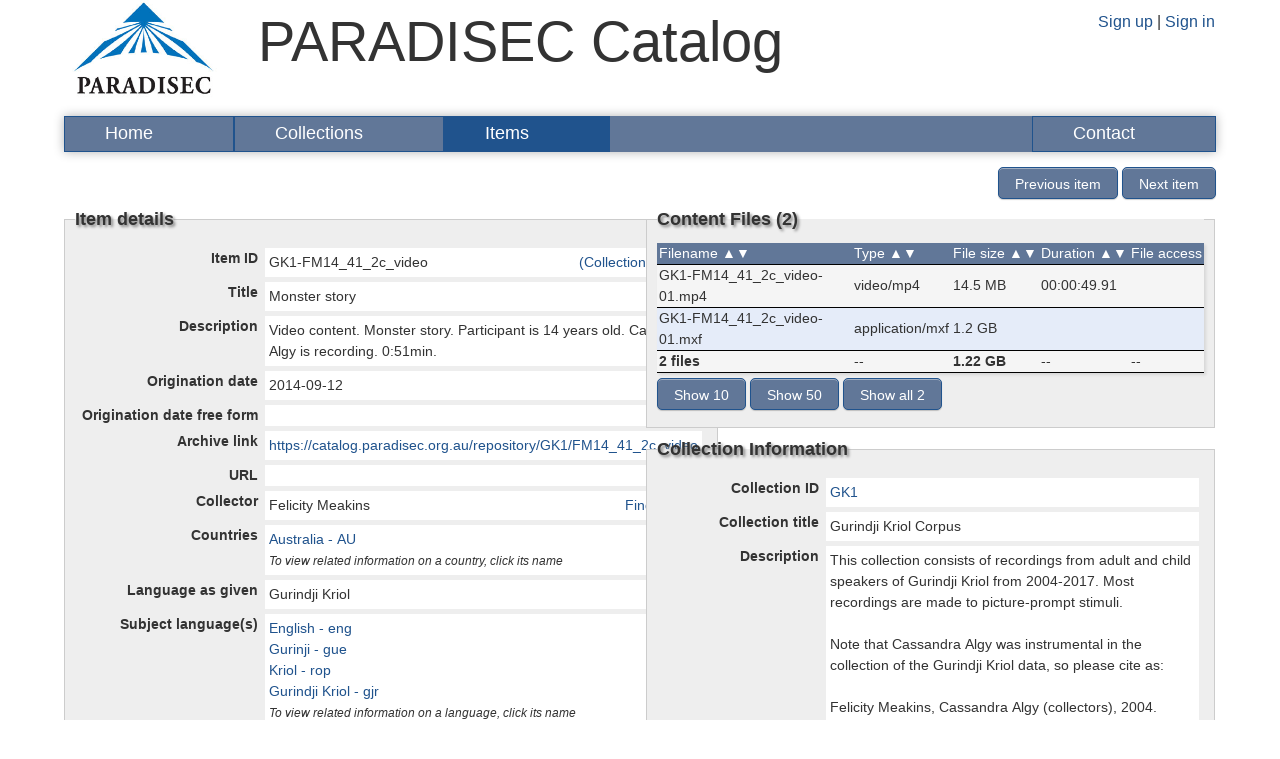

--- FILE ---
content_type: text/html; charset=utf-8
request_url: https://catalog.paradisec.org.au/collections/GK1/items/FM14_41_2c_video
body_size: 3184
content:
<!DOCTYPE html>
<html data-turbo="false">
<head>
<script src="https://www.googletagmanager.com/gtag/js?id=G-G9M2J7CBHC" async="async"></script>
<script>
  window.dataLayer = window.dataLayer || [];
  function gtag(){dataLayer.push(arguments);}
  gtag('js', new Date());
  
  gtag('config', 'G-G9M2J7CBHC');
</script>
<script>
  const calendarImagePath = "/assets/calendar-ba987b7b.png";
</script>
<title>Nabu - Monster story</title>
<meta content="width=device-width,initial-scale=1" name="viewport">
<meta content="yes" name="apple-mobile-web-app-capable">
<meta content="yes" name="mobile-web-app-capable">
<meta name="csrf-param" content="authenticity_token" />
<meta name="csrf-token" content="hi_yahAQUiXo33PPBig5KYim8-SmJ-mP0W4BEKfLmq3tlz2y5th_xa7mxFT3aZPcNiT4gr1ih23U3MKal0YV8g" />

<link href="https://catalog.paradisec.org.au/collections/GK1/items/FM14_41_2c_video" rel="canonical">

<link rel="icon" href="/icon.png" type="image/png">
<link rel="icon" href="/icon.svg" type="image/svg+xml">
<link rel="apple-touch-icon" href="/icon.png">
<script src="/assets/application-da72e392.js" data-turbo-track="reload" type="module" defer="defer"></script>
<link rel="stylesheet" href="/assets/application-deaa76e1.css" data-turbo-track="reload" />

</head>
<body class="bp" data-google-maps-api-key="AIzaSyAtxUAk_CHTIHR_to5xDCA2kG5YzkVcl4E" data-rails-env="production">
<div class="container" id="container">
<div class="column span-24 last" id="header">
<div class="logo column span-4"><a href="http://paradisec.org.au"><img height="100" src="/assets/paradisec-953a500c.jpg" /></a></div>
<div class="name column span-12">PARADISEC Catalog</div>
<div class="auth column span-8 last">
<div class="inner">
<a href="/users/sign_up">Sign up</a>
|
<a href="/users/sign_in">Sign in</a>
</div>
</div>
</div>
<div class="column span-24" id="nav">
<ul id="menu" role="navigation">
<li><a href="/">Home</a></li>
<li><a href="/collections/search">Collections</a></li>
<li><a class="active" href="/items/search">Items</a></li>
<li><a href="/contact">Contact</a></li>
</ul>
</div>
<div class="column span-24 admin-messages-empty" id="admin-messages">
</div>
<div class="column span-24" id="flash">
</div>
<div class="column span-24" id="content">
<div class="right">
<a class="button next_prev_button" id="prev_button" data-identifier="GK1-FM14_41_2c" href="#">Previous item</a>
<a class="button next_prev_button" id="next_button" data-identifier="GK1-FM14_41_2d" href="#">Next item</a>
</div>
<div class="clear" style="padding-top: 7px"></div>
<div class="twoup-1 column span-12">
<fieldset>
<legend>Item details</legend>
<table class="form show">
<tr>
<th>Item ID</th>
<td>
<div class="left">
<span>GK1-FM14_41_2c_video</span>
</div>
<div class="right"><a href="/collections/GK1">(Collection Details)</a></div>
</td>
</tr>
<tr>
<th>Title</th>
<td>Monster story</td>
</tr>
<tr>
<th>Description</th>
<td>Video content. Monster story. Participant is 14 years old. Cassandra Algy is recording. 0:51min. </td>
</tr>
<tr>
<th>Origination date</th>
<td>2014-09-12</td>
</tr>
<tr>
<th>Origination date free form</th>
<td></td>
</tr>
<tr>
<th>Archive link</th>
<td><a href="/collections/GK1/items/FM14_41_2c_video">https://catalog.paradisec.org.au/repository/GK1/FM14_41_2c_video</a></td>
</tr>
<tr>
<th>URL</th>
<td></td>
</tr>
<tr>
<th>Collector</th>
<td>
<div class="left">
Felicity Meakins
</div>
<div class="right">
<a href="https://www.google.com/search?q=Felicity+Meakins+Gurindji+Kriol">Find similar</a>
</div>
</td>
</tr>
<tr>
<th>Countries</th>
<td>
<div class="clearfix">
<a target="_blank" href="http://www.language-archives.org/country/AU">Australia - AU</a>
</div>

<small>
<em>To view related information on a country, click its name</em>
</small>

</td>
</tr>
<tr>
<th>Language as given</th>
<td>Gurindji Kriol</td>
</tr>
<tr>
<th>Subject language(s)</th>
<td>
<div class="clearfix">
<a target="_blank" href="http://www.language-archives.org/language/eng">English - eng</a>
</div>

<div class="clearfix">
<a target="_blank" href="http://www.language-archives.org/language/gue">Gurinji - gue</a>
</div>

<div class="clearfix">
<a target="_blank" href="http://www.language-archives.org/language/rop">Kriol - rop</a>
</div>

<div class="clearfix">
<a target="_blank" href="http://www.language-archives.org/language/gjr">Gurindji Kriol - gjr</a>
</div>

<small>
<em>To view related information on a language, click its name</em>
</small>

</td>
</tr>
<tr>
<th>Content language(s)</th>
<td>
<div class="clearfix">
<a target="_blank" href="http://www.language-archives.org/language/eng">English - eng</a>
</div>

<div class="clearfix">
<a target="_blank" href="http://www.language-archives.org/language/gue">Gurinji - gue</a>
</div>

<div class="clearfix">
<a target="_blank" href="http://www.language-archives.org/language/rop">Kriol - rop</a>
</div>

<div class="clearfix">
<a target="_blank" href="http://www.language-archives.org/language/gjr">Gurindji Kriol - gjr</a>
</div>

<small>
<em>To view related information on a language, click its name</em>
</small>

</td>
</tr>
<tr>
<th>Dialect</th>
<td></td>
</tr>
<tr>
<th>Region / village</th>
<td>FEO&#39;s house, Daguragu</td>
</tr>
<tr>
<td class="empty" colspan="2">
<p class="map-placeholder">Map not displayed for automated requests</p>
</td>
</tr>
<tr>
<th>Originating university</th>
<td>University of Queensland</td>
</tr>
<tr>
<th>Operator</th>
<td>
Julia Colleen Miller
</td>
</tr>
<tr>
<th>Data Categories</th>
<td>
</td>
</tr>
<tr>
<th>Data Types</th>
<td>
MovingImage
<br>
</td>
</tr>
<tr>
<th>Discourse type</th>
<td>narrative</td>
</tr>
<tr>
<th>Roles</th>
<td>
FJB  : speaker
<br>
Cassandra Algy : recorder
<br>
</td>
</tr>
<tr>
<th>DOI</th>
<td>10.26278/Q85Y-N082</td>
</tr>
<tr>
<th>Cite as</th>
<td>Felicity Meakins (collector), FJB  (speaker), Cassandra Algy (recorder), 2014. <i>Monster story</i>. MP4/MXF.  GK1-FM14_41_2c_video at catalog.paradisec.org.au. https://dx.doi.org/10.26278/Q85Y-N082</td>
</tr>
</table>
</fieldset>
</div>
<div class="twoup-2 column span-12 last">
<fieldset>
<legend style="width: 100%;">
<span>Content Files (2)</span>
</legend>

<table class="table">
<thead>
<tr>
<th class="sortable" data-direction="asc" data-field="filename">Filename</th>
<th class="sortable" data-direction="asc" data-field="mimetype">Type</th>
<th class="sortable" data-direction="asc" data-field="size">File size</th>
<th class="sortable" data-direction="asc" data-field="duration">Duration</th>
<th>File access</th>
</tr>
</thead>
<tbody>
<tr>
<td>GK1-FM14_41_2c_video-01.mp4</td>
<td>video/mp4</td>
<td>14.5 MB</td>
<td>00:00:49.91</td>
<td></td>
</tr>
<tr>
<td>GK1-FM14_41_2c_video-01.mxf</td>
<td>application/mxf</td>
<td>1.2 GB</td>
<td></td>
<td></td>
</tr>
<tr>
<td>
<b>2 files</b>
</td>
<td>--</td>
<td>
<b>1.22 GB</b>
</td>
<td>--</td>
<td>--</td>
</tr>
</tbody>
</table>

<p>
<a class="button" href="/collections/GK1/items/FM14_41_2c_video?files_per_page=10">Show 10</a>
<a class="button" href="/collections/GK1/items/FM14_41_2c_video?files_per_page=50">Show 50</a>
<a class="button" href="/collections/GK1/items/FM14_41_2c_video?files_page=1&amp;files_per_page=2">Show all 2</a>
</p>

</fieldset>
<fieldset>
<legend>Collection Information</legend>
<table class="form show">
<tr>
<th>Collection ID</th>
<td><a href="/collections/GK1">GK1</a></td>
</tr>
<tr>
<th>Collection title</th>
<td>Gurindji Kriol Corpus</td>
</tr>
<tr>
<th>Description</th>
<td>This collection consists of recordings from adult and child speakers of Gurindji Kriol from 2004-2017. Most recordings are made to picture-prompt stimuli.<br/><br/>Note that Cassandra Algy was instrumental in the collection of the Gurindji Kriol data, so please cite as:<br/><br/>Felicity Meakins, Cassandra Algy (collectors), 2004. Gurindji Kriol Corpus. Collection GK1 at catalog.paradisec.org.au [Closed Access]. http://catalog.paradisec.org.au/collections/GK1<br/><br/>Many thanks to Sasha Wilmoth who was instrumental to the development of the corpus. We are also grateful to a number of interns who transcribed and annotated recordings of children&#39;s Gurindji Kriol in a number of University of Queensland Summer Research programs (2014-2018): Sasha Wilmoth, Jackie van den Bos, Kate Charlwood, Hannah Choi, Elizabeth Hall, Jessica Solla, Vivien Dunn and Bodean Sloan.</td>
</tr>
<tr>
<th>Countries</th>
<td>
<div class="clearfix">
<a target="_blank" href="http://www.language-archives.org/country/AU">Australia - AU</a>
</div>

<small>
<em>To view related information on a country, click its name</em>
</small>

</td>
</tr>
<tr>
<th>Languages</th>
<td>
<div class="clearfix">
<a target="_blank" href="http://www.language-archives.org/language/eng">English - eng</a>
</div>

<div class="clearfix">
<a target="_blank" href="http://www.language-archives.org/language/gue">Gurinji - gue</a>
</div>

<div class="clearfix">
<a target="_blank" href="http://www.language-archives.org/language/rop">Kriol - rop</a>
</div>

<div class="clearfix">
<a target="_blank" href="http://www.language-archives.org/language/gjr">Gurindji Kriol - gjr</a>
</div>

<small>
<em>To view related information on a language, click its name</em>
</small>

</td>
</tr>
</table>
<fieldset>
<legend>Access Information</legend>
<table class="form show">
<tr>
<th>Edit access</th>
<td>
Wolfgang Barth
<br>
</td>
</tr>
<tr>
<th>View/Download access</th>
<td>
Stuart Pattison-White
<br>
Stuart Pattison-White
<br>
</td>
</tr>
<tr>
<th>Data access conditions</th>
<td>Closed (subject to the access condition details)</td>
</tr>
<tr>
<th>Data access narrative</th>
<td>Videos are only available for community members. Please contact the depositor, Felicity Meakins, at the School of Languages and Cultures, University of Queensland.<br/><br/>No access will be granted to material containing deceased people without prior consent of the families.</td>
</tr>
</table>
</fieldset>
</fieldset>
<fieldset>
<legend>Metadata</legend>
<table class="form show">
<tr>
<th>RO-Crate Metadata</th>
<td>
<ul>
<li><a href="/collections/GK1/items/FM14_41_2c_video/public_rocrate">Download</a></li>
</ul>
</td>
</tr>
</table>
</fieldset>
<fieldset>
<legend>Comments</legend>
<div id="new_comment">
<p>Must be logged in to comment</p>
<hr>
</div>

<div id="comments">
<div id="no_comments">No comments found</div>
</div>

<div class="right">
</div>
</fieldset>
</div>
<div id="licence-footer">
<a href="http://creativecommons.org/licenses/by-nc-sa/4.0/" rel="license">
<img alt="Creative Commons License" src="https://i.creativecommons.org/l/by-nc-sa/4.0/88x31.png" style="border-width:0">
</a>
<p>
This catalog entry is licensed under a <a rel="license" href="http://creativecommons.org/licenses/by-nc-sa/4.0/" target="_blank
">Creative Commons Attribution-NonCommercial-ShareAlike 4.0 International License</a>.
Data files are covered by the <a href="http://www.paradisec.org.au/deposit/access-conditions/">PARADISEC Access Conditions</a>.
</p>
<p>The moral rights of the performers are asserted.</p>
</div>


</div>
<div class="column span-24" id="footer">
<center>
<a href="/glossary">Glossary</a>
|
<a href="/apidoc">APIs</a>
</center>
</div>
</div>
<script defer src="https://static.cloudflareinsights.com/beacon.min.js/vcd15cbe7772f49c399c6a5babf22c1241717689176015" integrity="sha512-ZpsOmlRQV6y907TI0dKBHq9Md29nnaEIPlkf84rnaERnq6zvWvPUqr2ft8M1aS28oN72PdrCzSjY4U6VaAw1EQ==" data-cf-beacon='{"rayId":"9b461cd56ba9a0d6","version":"2025.9.1","serverTiming":{"name":{"cfExtPri":true,"cfEdge":true,"cfOrigin":true,"cfL4":true,"cfSpeedBrain":true,"cfCacheStatus":true}},"token":"55b1039c71b441e9b6cca2aa18af97d3","b":1}' crossorigin="anonymous"></script>
</body>
</html>


--- FILE ---
content_type: text/css
request_url: https://catalog.paradisec.org.au/assets/application-deaa76e1.css
body_size: 19039
content:
@charset "UTF-8";
/*
 * This is a manifest file that'll be compiled into application.css.
 *
 * With Propshaft, assets are served efficiently without preprocessing steps. You can still include
 * application-wide styles in this file, but keep in mind that CSS precedence will follow the standard
 * cascading order, meaning styles declared later in the document or manifest will override earlier ones,
 * depending on specificity.
 *
 * Consider organizing styles into separate files for maintainability.
 */
/*! jQuery UI - v1.14.1 - 2024-10-30
* https://jqueryui.com
* Includes: core.css, accordion.css, autocomplete.css, menu.css, button.css, controlgroup.css, checkboxradio.css, datepicker.css, dialog.css, draggable.css, resizable.css, progressbar.css, selectable.css, selectmenu.css, slider.css, sortable.css, spinner.css, tabs.css, tooltip.css, theme.css
* To view and modify this theme, visit https://jqueryui.com/themeroller/?ffDefault=Lucida%20Grande%2CLucida%20Sans%2CArial%2Csans-serif&fwDefault=bold&fsDefault=1.1em&cornerRadius=5px&bgColorHeader=5c9ccc&bgTextureHeader=gloss_wave&bgImgOpacityHeader=55&borderColorHeader=4297d7&fcHeader=ffffff&iconColorHeader=d8e7f3&bgColorContent=fcfdfd&bgTextureContent=inset_hard&bgImgOpacityContent=100&borderColorContent=a6c9e2&fcContent=222222&iconColorContent=469bdd&bgColorDefault=dfeffc&bgTextureDefault=glass&bgImgOpacityDefault=85&borderColorDefault=c5dbec&fcDefault=2e6e9e&iconColorDefault=6da8d5&bgColorHover=d0e5f5&bgTextureHover=glass&bgImgOpacityHover=75&borderColorHover=79b7e7&fcHover=1d5987&iconColorHover=217bc0&bgColorActive=f5f8f9&bgTextureActive=inset_hard&bgImgOpacityActive=100&borderColorActive=79b7e7&fcActive=e17009&iconColorActive=f9bd01&bgColorHighlight=fbec88&bgTextureHighlight=flat&bgImgOpacityHighlight=55&borderColorHighlight=fad42e&fcHighlight=363636&iconColorHighlight=2e83ff&bgColorError=fef1ec&bgTextureError=glass&bgImgOpacityError=95&borderColorError=cd0a0a&fcError=cd0a0a&iconColorError=cd0a0a&bgColorOverlay=aaaaaa&bgTextureOverlay=flat&bgImgOpacityOverlay=0&opacityOverlay=30&bgColorShadow=aaaaaa&bgTextureShadow=flat&bgImgOpacityShadow=0&opacityShadow=30&thicknessShadow=8px&offsetTopShadow=-8px&offsetLeftShadow=-8px&cornerRadiusShadow=8px
* Copyright OpenJS Foundation and other contributors; Licensed MIT */
/* Layout helpers
----------------------------------*/
.ui-helper-hidden {
  display: none;
}

.ui-helper-hidden-accessible {
  border: 0;
  clip: rect(0 0 0 0);
  height: 1px;
  margin: -1px;
  overflow: hidden;
  padding: 0;
  position: absolute;
  width: 1px;
}

.ui-helper-reset {
  margin: 0;
  padding: 0;
  border: 0;
  outline: 0;
  line-height: 1.3;
  text-decoration: none;
  font-size: 100%;
  list-style: none;
}

.ui-helper-clearfix:before,
.ui-helper-clearfix:after {
  content: "";
  display: table;
  border-collapse: collapse;
}

.ui-helper-clearfix:after {
  clear: both;
}

.ui-helper-zfix {
  width: 100%;
  height: 100%;
  top: 0;
  left: 0;
  position: absolute;
  opacity: 0;
}

.ui-front {
  z-index: 100;
}

/* Interaction Cues
----------------------------------*/
.ui-state-disabled {
  cursor: default !important;
  pointer-events: none;
}

/* Icons
----------------------------------*/
.ui-icon {
  display: inline-block;
  vertical-align: middle;
  margin-top: -0.25em;
  position: relative;
  text-indent: -99999px;
  overflow: hidden;
  background-repeat: no-repeat;
}

.ui-widget-icon-block {
  left: 50%;
  margin-left: -8px;
  display: block;
}

/* Misc visuals
----------------------------------*/
/* Overlays */
.ui-widget-overlay {
  position: fixed;
  top: 0;
  left: 0;
  width: 100%;
  height: 100%;
}

.ui-accordion .ui-accordion-header {
  display: block;
  cursor: pointer;
  position: relative;
  margin: 2px 0 0 0;
  padding: 0.5em 0.5em 0.5em 0.7em;
  font-size: 100%;
}

.ui-accordion .ui-accordion-content {
  padding: 1em 2.2em;
  border-top: 0;
  overflow: auto;
}

.ui-autocomplete {
  position: absolute;
  top: 0;
  left: 0;
  cursor: default;
}

.ui-menu {
  list-style: none;
  padding: 0;
  margin: 0;
  display: block;
  outline: 0;
}

.ui-menu .ui-menu {
  position: absolute;
}

.ui-menu .ui-menu-item {
  margin: 0;
  cursor: pointer;
}

.ui-menu .ui-menu-item-wrapper {
  position: relative;
  padding: 3px 1em 3px 0.4em;
}

.ui-menu .ui-menu-divider {
  margin: 5px 0;
  height: 0;
  font-size: 0;
  line-height: 0;
  border-width: 1px 0 0 0;
}

.ui-menu .ui-state-focus,
.ui-menu .ui-state-active {
  margin: -1px;
}

/* icon support */
.ui-menu-icons {
  position: relative;
}

.ui-menu-icons .ui-menu-item-wrapper {
  padding-left: 2em;
}

/* left-aligned */
.ui-menu .ui-icon {
  position: absolute;
  top: 0;
  bottom: 0;
  left: 0.2em;
  margin: auto 0;
}

/* right-aligned */
.ui-menu .ui-menu-icon {
  left: auto;
  right: 0;
}

.ui-button {
  padding: 0.4em 1em;
  display: inline-block;
  position: relative;
  line-height: normal;
  margin-right: 0.1em;
  cursor: pointer;
  vertical-align: middle;
  text-align: center;
  -webkit-user-select: none;
  user-select: none;
}

.ui-button,
.ui-button:link,
.ui-button:visited,
.ui-button:hover,
.ui-button:active {
  text-decoration: none;
}

/* to make room for the icon, a width needs to be set here */
.ui-button-icon-only {
  width: 2em;
  box-sizing: border-box;
  text-indent: -9999px;
  white-space: nowrap;
}

/* no icon support for input elements */
input.ui-button.ui-button-icon-only {
  text-indent: 0;
}

/* button icon element(s) */
.ui-button-icon-only .ui-icon {
  position: absolute;
  top: 50%;
  left: 50%;
  margin-top: -8px;
  margin-left: -8px;
}

.ui-button.ui-icon-notext .ui-icon {
  padding: 0;
  width: 2.1em;
  height: 2.1em;
  text-indent: -9999px;
  white-space: nowrap;
}

input.ui-button.ui-icon-notext .ui-icon {
  width: auto;
  height: auto;
  text-indent: 0;
  white-space: normal;
  padding: 0.4em 1em;
}

/* workarounds */
/* Support: Firefox 5 - 125+ */
input.ui-button::-moz-focus-inner,
button.ui-button::-moz-focus-inner {
  border: 0;
  padding: 0;
}

.ui-controlgroup {
  vertical-align: middle;
  display: inline-block;
}

.ui-controlgroup > .ui-controlgroup-item {
  float: left;
  margin-left: 0;
  margin-right: 0;
}

.ui-controlgroup > .ui-controlgroup-item:focus,
.ui-controlgroup > .ui-controlgroup-item.ui-visual-focus {
  z-index: 9999;
}

.ui-controlgroup-vertical > .ui-controlgroup-item {
  display: block;
  float: none;
  width: 100%;
  margin-top: 0;
  margin-bottom: 0;
  text-align: left;
}

.ui-controlgroup-vertical .ui-controlgroup-item {
  box-sizing: border-box;
}

.ui-controlgroup .ui-controlgroup-label {
  padding: 0.4em 1em;
}

.ui-controlgroup .ui-controlgroup-label span {
  font-size: 80%;
}

.ui-controlgroup-horizontal .ui-controlgroup-label + .ui-controlgroup-item {
  border-left: none;
}

.ui-controlgroup-vertical .ui-controlgroup-label + .ui-controlgroup-item {
  border-top: none;
}

.ui-controlgroup-horizontal .ui-controlgroup-label.ui-widget-content {
  border-right: none;
}

.ui-controlgroup-vertical .ui-controlgroup-label.ui-widget-content {
  border-bottom: none;
}

/* Spinner specific style fixes */
.ui-controlgroup-vertical .ui-spinner-input {
  width: calc(100% - 2.4em);
}

.ui-controlgroup-vertical .ui-spinner .ui-spinner-up {
  border-top-style: solid;
}

.ui-checkboxradio-label .ui-icon-background {
  box-shadow: inset 1px 1px 1px #ccc;
  border-radius: 0.12em;
  border: none;
}

.ui-checkboxradio-radio-label .ui-icon-background {
  width: 16px;
  height: 16px;
  border-radius: 1em;
  overflow: visible;
  border: none;
}

.ui-checkboxradio-radio-label.ui-checkboxradio-checked .ui-icon,
.ui-checkboxradio-radio-label.ui-checkboxradio-checked:hover .ui-icon {
  background-image: none;
  width: 8px;
  height: 8px;
  border-width: 4px;
  border-style: solid;
}

.ui-checkboxradio-disabled {
  pointer-events: none;
}

.ui-datepicker {
  width: 17em;
  padding: 0.2em 0.2em 0;
  display: none;
}

.ui-datepicker .ui-datepicker-header {
  position: relative;
  padding: 0.2em 0;
}

.ui-datepicker .ui-datepicker-prev,
.ui-datepicker .ui-datepicker-next {
  position: absolute;
  top: 2px;
  width: 1.8em;
  height: 1.8em;
}

.ui-datepicker .ui-datepicker-prev-hover,
.ui-datepicker .ui-datepicker-next-hover {
  top: 1px;
}

.ui-datepicker .ui-datepicker-prev {
  left: 2px;
}

.ui-datepicker .ui-datepicker-next {
  right: 2px;
}

.ui-datepicker .ui-datepicker-prev-hover {
  left: 1px;
}

.ui-datepicker .ui-datepicker-next-hover {
  right: 1px;
}

.ui-datepicker .ui-datepicker-prev span,
.ui-datepicker .ui-datepicker-next span {
  display: block;
  position: absolute;
  left: 50%;
  margin-left: -8px;
  top: 50%;
  margin-top: -8px;
}

.ui-datepicker .ui-datepicker-title {
  margin: 0 2.3em;
  line-height: 1.8em;
  text-align: center;
}

.ui-datepicker .ui-datepicker-title select {
  font-size: 1em;
  margin: 1px 0;
}

.ui-datepicker select.ui-datepicker-month,
.ui-datepicker select.ui-datepicker-year {
  width: 45%;
}

.ui-datepicker table {
  width: 100%;
  font-size: 0.9em;
  border-collapse: collapse;
  margin: 0 0 0.4em;
}

.ui-datepicker th {
  padding: 0.7em 0.3em;
  text-align: center;
  font-weight: bold;
  border: 0;
}

.ui-datepicker td {
  border: 0;
  padding: 1px;
}

.ui-datepicker td span,
.ui-datepicker td a {
  display: block;
  padding: 0.2em;
  text-align: right;
  text-decoration: none;
}

.ui-datepicker .ui-datepicker-buttonpane {
  background-image: none;
  margin: 0.7em 0 0 0;
  padding: 0 0.2em;
  border-left: 0;
  border-right: 0;
  border-bottom: 0;
}

.ui-datepicker .ui-datepicker-buttonpane button {
  float: right;
  margin: 0.5em 0.2em 0.4em;
  cursor: pointer;
  padding: 0.2em 0.6em 0.3em 0.6em;
  width: auto;
  overflow: visible;
}

.ui-datepicker .ui-datepicker-buttonpane button.ui-datepicker-current {
  float: left;
}

/* with multiple calendars */
.ui-datepicker.ui-datepicker-multi {
  width: auto;
}

.ui-datepicker-multi .ui-datepicker-group {
  float: left;
}

.ui-datepicker-multi .ui-datepicker-group table {
  width: 95%;
  margin: 0 auto 0.4em;
}

.ui-datepicker-multi-2 .ui-datepicker-group {
  width: 50%;
}

.ui-datepicker-multi-3 .ui-datepicker-group {
  width: 33.3%;
}

.ui-datepicker-multi-4 .ui-datepicker-group {
  width: 25%;
}

.ui-datepicker-multi .ui-datepicker-group-last .ui-datepicker-header,
.ui-datepicker-multi .ui-datepicker-group-middle .ui-datepicker-header {
  border-left-width: 0;
}

.ui-datepicker-multi .ui-datepicker-buttonpane {
  clear: left;
}

.ui-datepicker-row-break {
  clear: both;
  width: 100%;
  font-size: 0;
}

/* RTL support */
.ui-datepicker-rtl {
  direction: rtl;
}

.ui-datepicker-rtl .ui-datepicker-prev {
  right: 2px;
  left: auto;
}

.ui-datepicker-rtl .ui-datepicker-next {
  left: 2px;
  right: auto;
}

.ui-datepicker-rtl .ui-datepicker-prev:hover {
  right: 1px;
  left: auto;
}

.ui-datepicker-rtl .ui-datepicker-next:hover {
  left: 1px;
  right: auto;
}

.ui-datepicker-rtl .ui-datepicker-buttonpane {
  clear: right;
}

.ui-datepicker-rtl .ui-datepicker-buttonpane button {
  float: left;
}

.ui-datepicker-rtl .ui-datepicker-buttonpane button.ui-datepicker-current,
.ui-datepicker-rtl .ui-datepicker-group {
  float: right;
}

.ui-datepicker-rtl .ui-datepicker-group-last .ui-datepicker-header,
.ui-datepicker-rtl .ui-datepicker-group-middle .ui-datepicker-header {
  border-right-width: 0;
  border-left-width: 1px;
}

/* Icons */
.ui-datepicker .ui-icon {
  display: block;
  text-indent: -99999px;
  overflow: hidden;
  background-repeat: no-repeat;
  left: 0.5em;
  top: 0.3em;
}

.ui-dialog {
  position: absolute;
  top: 0;
  left: 0;
  padding: 0.2em;
  outline: 0;
}

.ui-dialog .ui-dialog-titlebar {
  padding: 0.4em 1em;
  position: relative;
}

.ui-dialog .ui-dialog-title {
  float: left;
  margin: 0.1em 0;
  white-space: nowrap;
  width: 90%;
  overflow: hidden;
  text-overflow: ellipsis;
}

.ui-dialog .ui-dialog-titlebar-close {
  position: absolute;
  right: 0.3em;
  top: 50%;
  width: 20px;
  margin: -10px 0 0 0;
  padding: 1px;
  height: 20px;
}

.ui-dialog .ui-dialog-content {
  position: relative;
  border: 0;
  padding: 0.5em 1em;
  background: none;
  overflow: auto;
}

.ui-dialog .ui-dialog-buttonpane {
  text-align: left;
  border-width: 1px 0 0 0;
  background-image: none;
  margin-top: 0.5em;
  padding: 0.3em 1em 0.5em 0.4em;
}

.ui-dialog .ui-dialog-buttonpane .ui-dialog-buttonset {
  float: right;
}

.ui-dialog .ui-dialog-buttonpane button {
  margin: 0.5em 0.4em 0.5em 0;
  cursor: pointer;
}

.ui-dialog .ui-resizable-n {
  height: 2px;
  top: 0;
}

.ui-dialog .ui-resizable-e {
  width: 2px;
  right: 0;
}

.ui-dialog .ui-resizable-s {
  height: 2px;
  bottom: 0;
}

.ui-dialog .ui-resizable-w {
  width: 2px;
  left: 0;
}

.ui-dialog .ui-resizable-se,
.ui-dialog .ui-resizable-sw,
.ui-dialog .ui-resizable-ne,
.ui-dialog .ui-resizable-nw {
  width: 7px;
  height: 7px;
}

.ui-dialog .ui-resizable-se {
  right: 0;
  bottom: 0;
}

.ui-dialog .ui-resizable-sw {
  left: 0;
  bottom: 0;
}

.ui-dialog .ui-resizable-ne {
  right: 0;
  top: 0;
}

.ui-dialog .ui-resizable-nw {
  left: 0;
  top: 0;
}

.ui-draggable .ui-dialog-titlebar {
  cursor: move;
}

.ui-draggable-handle {
  touch-action: none;
}

.ui-resizable {
  position: relative;
}

.ui-resizable-handle {
  position: absolute;
  font-size: 0.1px;
  display: block;
  touch-action: none;
}

.ui-resizable-disabled .ui-resizable-handle,
.ui-resizable-autohide .ui-resizable-handle {
  display: none;
}

.ui-resizable-n {
  cursor: n-resize;
  height: 7px;
  width: 100%;
  top: -5px;
  left: 0;
}

.ui-resizable-s {
  cursor: s-resize;
  height: 7px;
  width: 100%;
  bottom: -5px;
  left: 0;
}

.ui-resizable-e {
  cursor: e-resize;
  width: 7px;
  right: -5px;
  top: 0;
  height: 100%;
}

.ui-resizable-w {
  cursor: w-resize;
  width: 7px;
  left: -5px;
  top: 0;
  height: 100%;
}

.ui-resizable-se {
  cursor: se-resize;
  width: 12px;
  height: 12px;
  right: 1px;
  bottom: 1px;
}

.ui-resizable-sw {
  cursor: sw-resize;
  width: 9px;
  height: 9px;
  left: -5px;
  bottom: -5px;
}

.ui-resizable-nw {
  cursor: nw-resize;
  width: 9px;
  height: 9px;
  left: -5px;
  top: -5px;
}

.ui-resizable-ne {
  cursor: ne-resize;
  width: 9px;
  height: 9px;
  right: -5px;
  top: -5px;
}

.ui-progressbar {
  height: 2em;
  text-align: left;
  overflow: hidden;
}

.ui-progressbar .ui-progressbar-value {
  margin: -1px;
  height: 100%;
}

.ui-progressbar .ui-progressbar-overlay {
  background: url("[data-uri]");
  height: 100%;
  opacity: 0.25;
}

.ui-progressbar-indeterminate .ui-progressbar-value {
  background-image: none;
}

.ui-selectable {
  touch-action: none;
}

.ui-selectable-helper {
  position: absolute;
  z-index: 100;
  border: 1px dotted black;
}

.ui-selectmenu-menu {
  padding: 0;
  margin: 0;
  position: absolute;
  top: 0;
  left: 0;
  display: none;
}

.ui-selectmenu-menu .ui-menu {
  overflow: auto;
  overflow-x: hidden;
  padding-bottom: 1px;
}

.ui-selectmenu-menu .ui-menu .ui-selectmenu-optgroup {
  font-size: 1em;
  font-weight: bold;
  line-height: 1.5;
  padding: 2px 0.4em;
  margin: 0.5em 0 0 0;
  height: auto;
  border: 0;
}

.ui-selectmenu-open {
  display: block;
}

.ui-selectmenu-text {
  display: block;
  margin-right: 20px;
  overflow: hidden;
  text-overflow: ellipsis;
}

.ui-selectmenu-button.ui-button {
  text-align: left;
  white-space: nowrap;
  width: 14em;
}

.ui-selectmenu-icon.ui-icon {
  float: right;
  margin-top: 0;
}

.ui-slider {
  position: relative;
  text-align: left;
}

.ui-slider .ui-slider-handle {
  position: absolute;
  z-index: 2;
  width: 1.2em;
  height: 1.2em;
  cursor: pointer;
  touch-action: none;
}

.ui-slider .ui-slider-range {
  position: absolute;
  z-index: 1;
  font-size: 0.7em;
  display: block;
  border: 0;
  background-position: 0 0;
}

.ui-slider-horizontal {
  height: 0.8em;
}

.ui-slider-horizontal .ui-slider-handle {
  top: -0.3em;
  margin-left: -0.6em;
}

.ui-slider-horizontal .ui-slider-range {
  top: 0;
  height: 100%;
}

.ui-slider-horizontal .ui-slider-range-min {
  left: 0;
}

.ui-slider-horizontal .ui-slider-range-max {
  right: 0;
}

.ui-slider-vertical {
  width: 0.8em;
  height: 100px;
}

.ui-slider-vertical .ui-slider-handle {
  left: -0.3em;
  margin-left: 0;
  margin-bottom: -0.6em;
}

.ui-slider-vertical .ui-slider-range {
  left: 0;
  width: 100%;
}

.ui-slider-vertical .ui-slider-range-min {
  bottom: 0;
}

.ui-slider-vertical .ui-slider-range-max {
  top: 0;
}

.ui-sortable-handle {
  touch-action: none;
}

.ui-spinner {
  position: relative;
  display: inline-block;
  overflow: hidden;
  padding: 0;
  vertical-align: middle;
}

.ui-spinner-input {
  border: none;
  background: none;
  color: inherit;
  padding: 0.222em 0;
  margin: 0.2em 0;
  vertical-align: middle;
  margin-left: 0.4em;
  margin-right: 2em;
}

.ui-spinner-button {
  width: 1.6em;
  height: 50%;
  font-size: 0.5em;
  padding: 0;
  margin: 0;
  text-align: center;
  position: absolute;
  cursor: default;
  display: block;
  overflow: hidden;
  right: 0;
}

/* more specificity required here to override default borders */
.ui-spinner a.ui-spinner-button {
  border-top-style: none;
  border-bottom-style: none;
  border-right-style: none;
}

.ui-spinner-up {
  top: 0;
}

.ui-spinner-down {
  bottom: 0;
}

.ui-tabs {
  position: relative; /* position: relative prevents IE scroll bug (element with position: relative inside container with overflow: auto appear as "fixed") */
  padding: 0.2em;
}

.ui-tabs .ui-tabs-nav {
  margin: 0;
  padding: 0.2em 0.2em 0;
}

.ui-tabs .ui-tabs-nav li {
  list-style: none;
  float: left;
  position: relative;
  top: 0;
  margin: 1px 0.2em 0 0;
  border-bottom-width: 0;
  padding: 0;
  white-space: nowrap;
}

.ui-tabs .ui-tabs-nav .ui-tabs-anchor {
  float: left;
  padding: 0.5em 1em;
  text-decoration: none;
}

.ui-tabs .ui-tabs-nav li.ui-tabs-active {
  margin-bottom: -1px;
  padding-bottom: 1px;
}

.ui-tabs .ui-tabs-nav li.ui-tabs-active .ui-tabs-anchor,
.ui-tabs .ui-tabs-nav li.ui-state-disabled .ui-tabs-anchor,
.ui-tabs .ui-tabs-nav li.ui-tabs-loading .ui-tabs-anchor {
  cursor: text;
}

.ui-tabs-collapsible .ui-tabs-nav li.ui-tabs-active .ui-tabs-anchor {
  cursor: pointer;
}

.ui-tabs .ui-tabs-panel {
  display: block;
  border-width: 0;
  padding: 1em 1.4em;
  background: none;
}

.ui-tooltip {
  padding: 8px;
  position: absolute;
  z-index: 9999;
  max-width: 300px;
}

body .ui-tooltip {
  border-width: 2px;
}

/* Component containers
----------------------------------*/
.ui-widget {
  font-family: Lucida Grande, Lucida Sans, Arial, sans-serif;
  font-size: 1.1em;
}

.ui-widget .ui-widget {
  font-size: 1em;
}

.ui-widget input,
.ui-widget select,
.ui-widget textarea,
.ui-widget button {
  font-family: Lucida Grande, Lucida Sans, Arial, sans-serif;
  font-size: 1em;
}

.ui-widget.ui-widget-content {
  border: 1px solid #c5dbec;
}

.ui-widget-content {
  border: 1px solid #a6c9e2;
  background: #fcfdfd url("images/ui-bg_inset-hard_100_fcfdfd_1x100.png") 50% bottom repeat-x;
  color: #222222;
}

.ui-widget-content a {
  color: #222222;
}

.ui-widget-header {
  border: 1px solid #4297d7;
  background: #5c9ccc url("images/ui-bg_gloss-wave_55_5c9ccc_500x100.png") 50% 50% repeat-x;
  color: #ffffff;
  font-weight: bold;
}

.ui-widget-header a {
  color: #ffffff;
}

/* Interaction states
----------------------------------*/
.ui-state-default,
.ui-widget-content .ui-state-default,
.ui-widget-header .ui-state-default,
.ui-button,
html .ui-button.ui-state-disabled:hover,
html .ui-button.ui-state-disabled:active {
  border: 1px solid #c5dbec;
  background: #dfeffc url("images/ui-bg_glass_85_dfeffc_1x400.png") 50% 50% repeat-x;
  font-weight: bold;
  color: #2e6e9e;
}

.ui-state-default a,
.ui-state-default a:link,
.ui-state-default a:visited,
a.ui-button,
a:link.ui-button,
a:visited.ui-button,
.ui-button {
  color: #2e6e9e;
  text-decoration: none;
}

.ui-state-hover,
.ui-widget-content .ui-state-hover,
.ui-widget-header .ui-state-hover,
.ui-state-focus,
.ui-widget-content .ui-state-focus,
.ui-widget-header .ui-state-focus,
.ui-button:hover,
.ui-button:focus {
  border: 1px solid #79b7e7;
  background: #d0e5f5 url("images/ui-bg_glass_75_d0e5f5_1x400.png") 50% 50% repeat-x;
  font-weight: bold;
  color: #1d5987;
}

.ui-state-hover a,
.ui-state-hover a:hover,
.ui-state-hover a:link,
.ui-state-hover a:visited,
.ui-state-focus a,
.ui-state-focus a:hover,
.ui-state-focus a:link,
.ui-state-focus a:visited,
a.ui-button:hover,
a.ui-button:focus {
  color: #1d5987;
  text-decoration: none;
}

.ui-visual-focus {
  box-shadow: 0 0 3px 1px rgb(94, 158, 214);
}

.ui-state-active,
.ui-widget-content .ui-state-active,
.ui-widget-header .ui-state-active,
a.ui-button:active,
.ui-button:active,
.ui-button.ui-state-active:hover {
  border: 1px solid #79b7e7;
  background: #f5f8f9 url("images/ui-bg_inset-hard_100_f5f8f9_1x100.png") 50% 50% repeat-x;
  font-weight: bold;
  color: #e17009;
}

.ui-icon-background,
.ui-state-active .ui-icon-background {
  border: #79b7e7;
  background-color: #e17009;
}

.ui-state-active a,
.ui-state-active a:link,
.ui-state-active a:visited {
  color: #e17009;
  text-decoration: none;
}

/* Interaction Cues
----------------------------------*/
.ui-state-highlight,
.ui-widget-content .ui-state-highlight,
.ui-widget-header .ui-state-highlight {
  border: 1px solid #fad42e;
  background: #fbec88;
  color: #363636;
}

.ui-state-checked {
  border: 1px solid #fad42e;
  background: #fbec88;
}

.ui-state-highlight a,
.ui-widget-content .ui-state-highlight a,
.ui-widget-header .ui-state-highlight a {
  color: #363636;
}

.ui-state-error,
.ui-widget-content .ui-state-error,
.ui-widget-header .ui-state-error {
  border: 1px solid #cd0a0a;
  background: #fef1ec url("images/ui-bg_glass_95_fef1ec_1x400.png") 50% 50% repeat-x;
  color: #cd0a0a;
}

.ui-state-error a,
.ui-widget-content .ui-state-error a,
.ui-widget-header .ui-state-error a {
  color: #cd0a0a;
}

.ui-state-error-text,
.ui-widget-content .ui-state-error-text,
.ui-widget-header .ui-state-error-text {
  color: #cd0a0a;
}

.ui-priority-primary,
.ui-widget-content .ui-priority-primary,
.ui-widget-header .ui-priority-primary {
  font-weight: bold;
}

.ui-priority-secondary,
.ui-widget-content .ui-priority-secondary,
.ui-widget-header .ui-priority-secondary {
  opacity: 0.7;
  font-weight: normal;
}

.ui-state-disabled,
.ui-widget-content .ui-state-disabled,
.ui-widget-header .ui-state-disabled {
  opacity: 0.35;
  background-image: none;
}

/* Icons
----------------------------------*/
/* states and images */
.ui-icon {
  width: 16px;
  height: 16px;
}

.ui-icon,
.ui-widget-content .ui-icon {
  background-image: url("images/ui-icons_469bdd_256x240.png");
}

.ui-widget-header .ui-icon {
  background-image: url("images/ui-icons_d8e7f3_256x240.png");
}

.ui-state-hover .ui-icon,
.ui-state-focus .ui-icon,
.ui-button:hover .ui-icon,
.ui-button:focus .ui-icon {
  background-image: url("images/ui-icons_217bc0_256x240.png");
}

.ui-state-active .ui-icon,
.ui-button:active .ui-icon {
  background-image: url("images/ui-icons_f9bd01_256x240.png");
}

.ui-state-highlight .ui-icon,
.ui-button .ui-state-highlight.ui-icon {
  background-image: url("images/ui-icons_2e83ff_256x240.png");
}

.ui-state-error .ui-icon,
.ui-state-error-text .ui-icon {
  background-image: url("images/ui-icons_cd0a0a_256x240.png");
}

.ui-button .ui-icon {
  background-image: url("images/ui-icons_6da8d5_256x240.png");
}

/* positioning */
/* Three classes needed to override `.ui-button:hover .ui-icon` */
.ui-icon-blank.ui-icon-blank.ui-icon-blank {
  background-image: none;
}

.ui-icon-caret-1-n {
  background-position: 0 0;
}

.ui-icon-caret-1-ne {
  background-position: -16px 0;
}

.ui-icon-caret-1-e {
  background-position: -32px 0;
}

.ui-icon-caret-1-se {
  background-position: -48px 0;
}

.ui-icon-caret-1-s {
  background-position: -65px 0;
}

.ui-icon-caret-1-sw {
  background-position: -80px 0;
}

.ui-icon-caret-1-w {
  background-position: -96px 0;
}

.ui-icon-caret-1-nw {
  background-position: -112px 0;
}

.ui-icon-caret-2-n-s {
  background-position: -128px 0;
}

.ui-icon-caret-2-e-w {
  background-position: -144px 0;
}

.ui-icon-triangle-1-n {
  background-position: 0 -16px;
}

.ui-icon-triangle-1-ne {
  background-position: -16px -16px;
}

.ui-icon-triangle-1-e {
  background-position: -32px -16px;
}

.ui-icon-triangle-1-se {
  background-position: -48px -16px;
}

.ui-icon-triangle-1-s {
  background-position: -65px -16px;
}

.ui-icon-triangle-1-sw {
  background-position: -80px -16px;
}

.ui-icon-triangle-1-w {
  background-position: -96px -16px;
}

.ui-icon-triangle-1-nw {
  background-position: -112px -16px;
}

.ui-icon-triangle-2-n-s {
  background-position: -128px -16px;
}

.ui-icon-triangle-2-e-w {
  background-position: -144px -16px;
}

.ui-icon-arrow-1-n {
  background-position: 0 -32px;
}

.ui-icon-arrow-1-ne {
  background-position: -16px -32px;
}

.ui-icon-arrow-1-e {
  background-position: -32px -32px;
}

.ui-icon-arrow-1-se {
  background-position: -48px -32px;
}

.ui-icon-arrow-1-s {
  background-position: -65px -32px;
}

.ui-icon-arrow-1-sw {
  background-position: -80px -32px;
}

.ui-icon-arrow-1-w {
  background-position: -96px -32px;
}

.ui-icon-arrow-1-nw {
  background-position: -112px -32px;
}

.ui-icon-arrow-2-n-s {
  background-position: -128px -32px;
}

.ui-icon-arrow-2-ne-sw {
  background-position: -144px -32px;
}

.ui-icon-arrow-2-e-w {
  background-position: -160px -32px;
}

.ui-icon-arrow-2-se-nw {
  background-position: -176px -32px;
}

.ui-icon-arrowstop-1-n {
  background-position: -192px -32px;
}

.ui-icon-arrowstop-1-e {
  background-position: -208px -32px;
}

.ui-icon-arrowstop-1-s {
  background-position: -224px -32px;
}

.ui-icon-arrowstop-1-w {
  background-position: -240px -32px;
}

.ui-icon-arrowthick-1-n {
  background-position: 1px -48px;
}

.ui-icon-arrowthick-1-ne {
  background-position: -16px -48px;
}

.ui-icon-arrowthick-1-e {
  background-position: -32px -48px;
}

.ui-icon-arrowthick-1-se {
  background-position: -48px -48px;
}

.ui-icon-arrowthick-1-s {
  background-position: -64px -48px;
}

.ui-icon-arrowthick-1-sw {
  background-position: -80px -48px;
}

.ui-icon-arrowthick-1-w {
  background-position: -96px -48px;
}

.ui-icon-arrowthick-1-nw {
  background-position: -112px -48px;
}

.ui-icon-arrowthick-2-n-s {
  background-position: -128px -48px;
}

.ui-icon-arrowthick-2-ne-sw {
  background-position: -144px -48px;
}

.ui-icon-arrowthick-2-e-w {
  background-position: -160px -48px;
}

.ui-icon-arrowthick-2-se-nw {
  background-position: -176px -48px;
}

.ui-icon-arrowthickstop-1-n {
  background-position: -192px -48px;
}

.ui-icon-arrowthickstop-1-e {
  background-position: -208px -48px;
}

.ui-icon-arrowthickstop-1-s {
  background-position: -224px -48px;
}

.ui-icon-arrowthickstop-1-w {
  background-position: -240px -48px;
}

.ui-icon-arrowreturnthick-1-w {
  background-position: 0 -64px;
}

.ui-icon-arrowreturnthick-1-n {
  background-position: -16px -64px;
}

.ui-icon-arrowreturnthick-1-e {
  background-position: -32px -64px;
}

.ui-icon-arrowreturnthick-1-s {
  background-position: -48px -64px;
}

.ui-icon-arrowreturn-1-w {
  background-position: -64px -64px;
}

.ui-icon-arrowreturn-1-n {
  background-position: -80px -64px;
}

.ui-icon-arrowreturn-1-e {
  background-position: -96px -64px;
}

.ui-icon-arrowreturn-1-s {
  background-position: -112px -64px;
}

.ui-icon-arrowrefresh-1-w {
  background-position: -128px -64px;
}

.ui-icon-arrowrefresh-1-n {
  background-position: -144px -64px;
}

.ui-icon-arrowrefresh-1-e {
  background-position: -160px -64px;
}

.ui-icon-arrowrefresh-1-s {
  background-position: -176px -64px;
}

.ui-icon-arrow-4 {
  background-position: 0 -80px;
}

.ui-icon-arrow-4-diag {
  background-position: -16px -80px;
}

.ui-icon-extlink {
  background-position: -32px -80px;
}

.ui-icon-newwin {
  background-position: -48px -80px;
}

.ui-icon-refresh {
  background-position: -64px -80px;
}

.ui-icon-shuffle {
  background-position: -80px -80px;
}

.ui-icon-transfer-e-w {
  background-position: -96px -80px;
}

.ui-icon-transferthick-e-w {
  background-position: -112px -80px;
}

.ui-icon-folder-collapsed {
  background-position: 0 -96px;
}

.ui-icon-folder-open {
  background-position: -16px -96px;
}

.ui-icon-document {
  background-position: -32px -96px;
}

.ui-icon-document-b {
  background-position: -48px -96px;
}

.ui-icon-note {
  background-position: -64px -96px;
}

.ui-icon-mail-closed {
  background-position: -80px -96px;
}

.ui-icon-mail-open {
  background-position: -96px -96px;
}

.ui-icon-suitcase {
  background-position: -112px -96px;
}

.ui-icon-comment {
  background-position: -128px -96px;
}

.ui-icon-person {
  background-position: -144px -96px;
}

.ui-icon-print {
  background-position: -160px -96px;
}

.ui-icon-trash {
  background-position: -176px -96px;
}

.ui-icon-locked {
  background-position: -192px -96px;
}

.ui-icon-unlocked {
  background-position: -208px -96px;
}

.ui-icon-bookmark {
  background-position: -224px -96px;
}

.ui-icon-tag {
  background-position: -240px -96px;
}

.ui-icon-home {
  background-position: 0 -112px;
}

.ui-icon-flag {
  background-position: -16px -112px;
}

.ui-icon-calendar {
  background-position: -32px -112px;
}

.ui-icon-cart {
  background-position: -48px -112px;
}

.ui-icon-pencil {
  background-position: -64px -112px;
}

.ui-icon-clock {
  background-position: -80px -112px;
}

.ui-icon-disk {
  background-position: -96px -112px;
}

.ui-icon-calculator {
  background-position: -112px -112px;
}

.ui-icon-zoomin {
  background-position: -128px -112px;
}

.ui-icon-zoomout {
  background-position: -144px -112px;
}

.ui-icon-search {
  background-position: -160px -112px;
}

.ui-icon-wrench {
  background-position: -176px -112px;
}

.ui-icon-gear {
  background-position: -192px -112px;
}

.ui-icon-heart {
  background-position: -208px -112px;
}

.ui-icon-star {
  background-position: -224px -112px;
}

.ui-icon-link {
  background-position: -240px -112px;
}

.ui-icon-cancel {
  background-position: 0 -128px;
}

.ui-icon-plus {
  background-position: -16px -128px;
}

.ui-icon-plusthick {
  background-position: -32px -128px;
}

.ui-icon-minus {
  background-position: -48px -128px;
}

.ui-icon-minusthick {
  background-position: -64px -128px;
}

.ui-icon-close {
  background-position: -80px -128px;
}

.ui-icon-closethick {
  background-position: -96px -128px;
}

.ui-icon-key {
  background-position: -112px -128px;
}

.ui-icon-lightbulb {
  background-position: -128px -128px;
}

.ui-icon-scissors {
  background-position: -144px -128px;
}

.ui-icon-clipboard {
  background-position: -160px -128px;
}

.ui-icon-copy {
  background-position: -176px -128px;
}

.ui-icon-contact {
  background-position: -192px -128px;
}

.ui-icon-image {
  background-position: -208px -128px;
}

.ui-icon-video {
  background-position: -224px -128px;
}

.ui-icon-script {
  background-position: -240px -128px;
}

.ui-icon-alert {
  background-position: 0 -144px;
}

.ui-icon-info {
  background-position: -16px -144px;
}

.ui-icon-notice {
  background-position: -32px -144px;
}

.ui-icon-help {
  background-position: -48px -144px;
}

.ui-icon-check {
  background-position: -64px -144px;
}

.ui-icon-bullet {
  background-position: -80px -144px;
}

.ui-icon-radio-on {
  background-position: -96px -144px;
}

.ui-icon-radio-off {
  background-position: -112px -144px;
}

.ui-icon-pin-w {
  background-position: -128px -144px;
}

.ui-icon-pin-s {
  background-position: -144px -144px;
}

.ui-icon-play {
  background-position: 0 -160px;
}

.ui-icon-pause {
  background-position: -16px -160px;
}

.ui-icon-seek-next {
  background-position: -32px -160px;
}

.ui-icon-seek-prev {
  background-position: -48px -160px;
}

.ui-icon-seek-end {
  background-position: -64px -160px;
}

.ui-icon-seek-start {
  background-position: -80px -160px;
}

/* ui-icon-seek-first is deprecated, use ui-icon-seek-start instead */
.ui-icon-seek-first {
  background-position: -80px -160px;
}

.ui-icon-stop {
  background-position: -96px -160px;
}

.ui-icon-eject {
  background-position: -112px -160px;
}

.ui-icon-volume-off {
  background-position: -128px -160px;
}

.ui-icon-volume-on {
  background-position: -144px -160px;
}

.ui-icon-power {
  background-position: 0 -176px;
}

.ui-icon-signal-diag {
  background-position: -16px -176px;
}

.ui-icon-signal {
  background-position: -32px -176px;
}

.ui-icon-battery-0 {
  background-position: -48px -176px;
}

.ui-icon-battery-1 {
  background-position: -64px -176px;
}

.ui-icon-battery-2 {
  background-position: -80px -176px;
}

.ui-icon-battery-3 {
  background-position: -96px -176px;
}

.ui-icon-circle-plus {
  background-position: 0 -192px;
}

.ui-icon-circle-minus {
  background-position: -16px -192px;
}

.ui-icon-circle-close {
  background-position: -32px -192px;
}

.ui-icon-circle-triangle-e {
  background-position: -48px -192px;
}

.ui-icon-circle-triangle-s {
  background-position: -64px -192px;
}

.ui-icon-circle-triangle-w {
  background-position: -80px -192px;
}

.ui-icon-circle-triangle-n {
  background-position: -96px -192px;
}

.ui-icon-circle-arrow-e {
  background-position: -112px -192px;
}

.ui-icon-circle-arrow-s {
  background-position: -128px -192px;
}

.ui-icon-circle-arrow-w {
  background-position: -144px -192px;
}

.ui-icon-circle-arrow-n {
  background-position: -160px -192px;
}

.ui-icon-circle-zoomin {
  background-position: -176px -192px;
}

.ui-icon-circle-zoomout {
  background-position: -192px -192px;
}

.ui-icon-circle-check {
  background-position: -208px -192px;
}

.ui-icon-circlesmall-plus {
  background-position: 0 -208px;
}

.ui-icon-circlesmall-minus {
  background-position: -16px -208px;
}

.ui-icon-circlesmall-close {
  background-position: -32px -208px;
}

.ui-icon-squaresmall-plus {
  background-position: -48px -208px;
}

.ui-icon-squaresmall-minus {
  background-position: -64px -208px;
}

.ui-icon-squaresmall-close {
  background-position: -80px -208px;
}

.ui-icon-grip-dotted-vertical {
  background-position: 0 -224px;
}

.ui-icon-grip-dotted-horizontal {
  background-position: -16px -224px;
}

.ui-icon-grip-solid-vertical {
  background-position: -32px -224px;
}

.ui-icon-grip-solid-horizontal {
  background-position: -48px -224px;
}

.ui-icon-gripsmall-diagonal-se {
  background-position: -64px -224px;
}

.ui-icon-grip-diagonal-se {
  background-position: -80px -224px;
}

/* Misc visuals
----------------------------------*/
/* Corner radius */
.ui-corner-all,
.ui-corner-top,
.ui-corner-left,
.ui-corner-tl {
  border-top-left-radius: 5px;
}

.ui-corner-all,
.ui-corner-top,
.ui-corner-right,
.ui-corner-tr {
  border-top-right-radius: 5px;
}

.ui-corner-all,
.ui-corner-bottom,
.ui-corner-left,
.ui-corner-bl {
  border-bottom-left-radius: 5px;
}

.ui-corner-all,
.ui-corner-bottom,
.ui-corner-right,
.ui-corner-br {
  border-bottom-right-radius: 5px;
}

/* Overlays */
.ui-widget-overlay {
  background: #aaaaaa;
  opacity: 0.3;
}

.ui-widget-shadow {
  box-shadow: -8px -8px 8px #aaaaaa;
}

.select2-container {
  box-sizing: border-box;
  display: inline-block;
  margin: 0;
  position: relative;
  vertical-align: middle;
}

.select2-container .select2-selection--single {
  box-sizing: border-box;
  cursor: pointer;
  display: block;
  height: 28px;
  user-select: none;
  -webkit-user-select: none;
}

.select2-container .select2-selection--single .select2-selection__rendered {
  display: block;
  padding-left: 8px;
  padding-right: 20px;
  overflow: hidden;
  text-overflow: ellipsis;
  white-space: nowrap;
}

.select2-container .select2-selection--single .select2-selection__clear {
  position: relative;
}

.select2-container[dir=rtl] .select2-selection--single .select2-selection__rendered {
  padding-right: 8px;
  padding-left: 20px;
}

.select2-container .select2-selection--multiple {
  box-sizing: border-box;
  cursor: pointer;
  display: block;
  min-height: 32px;
  user-select: none;
  -webkit-user-select: none;
}

.select2-container .select2-selection--multiple .select2-selection__rendered {
  display: inline-block;
  overflow: hidden;
  padding-left: 8px;
  text-overflow: ellipsis;
  white-space: nowrap;
}

.select2-container .select2-search--inline {
  float: left;
}

.select2-container .select2-search--inline .select2-search__field {
  box-sizing: border-box;
  border: none;
  font-size: 100%;
  margin-top: 5px;
  padding: 0;
}

.select2-container .select2-search--inline .select2-search__field::-webkit-search-cancel-button {
  -webkit-appearance: none;
}

.select2-dropdown {
  background-color: white;
  border: 1px solid #aaa;
  border-radius: 4px;
  box-sizing: border-box;
  display: block;
  position: absolute;
  left: -100000px;
  width: 100%;
  z-index: 1051;
}

.select2-results {
  display: block;
}

.select2-results__options {
  list-style: none;
  margin: 0;
  padding: 0;
}

.select2-results__option {
  padding: 6px;
  user-select: none;
  -webkit-user-select: none;
}

.select2-results__option[aria-selected] {
  cursor: pointer;
}

.select2-container--open .select2-dropdown {
  left: 0;
}

.select2-container--open .select2-dropdown--above {
  border-bottom: none;
  border-bottom-left-radius: 0;
  border-bottom-right-radius: 0;
}

.select2-container--open .select2-dropdown--below {
  border-top: none;
  border-top-left-radius: 0;
  border-top-right-radius: 0;
}

.select2-search--dropdown {
  display: block;
  padding: 4px;
}

.select2-search--dropdown .select2-search__field {
  padding: 4px;
  width: 100%;
  box-sizing: border-box;
}

.select2-search--dropdown .select2-search__field::-webkit-search-cancel-button {
  -webkit-appearance: none;
}

.select2-search--dropdown.select2-search--hide {
  display: none;
}

.select2-close-mask {
  border: 0;
  margin: 0;
  padding: 0;
  display: block;
  position: fixed;
  left: 0;
  top: 0;
  min-height: 100%;
  min-width: 100%;
  height: auto;
  width: auto;
  opacity: 0;
  z-index: 99;
  background-color: #fff;
  filter: alpha(opacity=0);
}

.select2-hidden-accessible {
  border: 0 !important;
  clip: rect(0 0 0 0) !important;
  -webkit-clip-path: inset(50%) !important;
  clip-path: inset(50%) !important;
  height: 1px !important;
  overflow: hidden !important;
  padding: 0 !important;
  position: absolute !important;
  width: 1px !important;
  white-space: nowrap !important;
}

.select2-container--default .select2-selection--single {
  background-color: #fff;
  border: 1px solid #aaa;
  border-radius: 4px;
}

.select2-container--default .select2-selection--single .select2-selection__rendered {
  color: #444;
  line-height: 28px;
}

.select2-container--default .select2-selection--single .select2-selection__clear {
  cursor: pointer;
  float: right;
  font-weight: bold;
}

.select2-container--default .select2-selection--single .select2-selection__placeholder {
  color: #999;
}

.select2-container--default .select2-selection--single .select2-selection__arrow {
  height: 26px;
  position: absolute;
  top: 1px;
  right: 1px;
  width: 20px;
}

.select2-container--default .select2-selection--single .select2-selection__arrow b {
  border-color: #888 transparent transparent transparent;
  border-style: solid;
  border-width: 5px 4px 0 4px;
  height: 0;
  left: 50%;
  margin-left: -4px;
  margin-top: -2px;
  position: absolute;
  top: 50%;
  width: 0;
}

.select2-container--default[dir=rtl] .select2-selection--single .select2-selection__clear {
  float: left;
}

.select2-container--default[dir=rtl] .select2-selection--single .select2-selection__arrow {
  left: 1px;
  right: auto;
}

.select2-container--default.select2-container--disabled .select2-selection--single {
  background-color: #eee;
  cursor: default;
}

.select2-container--default.select2-container--disabled .select2-selection--single .select2-selection__clear {
  display: none;
}

.select2-container--default.select2-container--open .select2-selection--single .select2-selection__arrow b {
  border-color: transparent transparent #888 transparent;
  border-width: 0 4px 5px 4px;
}

.select2-container--default .select2-selection--multiple {
  background-color: white;
  border: 1px solid #aaa;
  border-radius: 4px;
  cursor: text;
}

.select2-container--default .select2-selection--multiple .select2-selection__rendered {
  box-sizing: border-box;
  list-style: none;
  margin: 0;
  padding: 0 5px;
  width: 100%;
}

.select2-container--default .select2-selection--multiple .select2-selection__rendered li {
  list-style: none;
}

.select2-container--default .select2-selection--multiple .select2-selection__clear {
  cursor: pointer;
  float: right;
  font-weight: bold;
  margin-top: 5px;
  margin-right: 10px;
  padding: 1px;
}

.select2-container--default .select2-selection--multiple .select2-selection__choice {
  background-color: #e4e4e4;
  border: 1px solid #aaa;
  border-radius: 4px;
  cursor: default;
  float: left;
  margin-right: 5px;
  margin-top: 5px;
  padding: 0 5px;
}

.select2-container--default .select2-selection--multiple .select2-selection__choice__remove {
  color: #999;
  cursor: pointer;
  display: inline-block;
  font-weight: bold;
  margin-right: 2px;
}

.select2-container--default .select2-selection--multiple .select2-selection__choice__remove:hover {
  color: #333;
}

.select2-container--default[dir=rtl] .select2-selection--multiple .select2-selection__choice, .select2-container--default[dir=rtl] .select2-selection--multiple .select2-search--inline {
  float: right;
}

.select2-container--default[dir=rtl] .select2-selection--multiple .select2-selection__choice {
  margin-left: 5px;
  margin-right: auto;
}

.select2-container--default[dir=rtl] .select2-selection--multiple .select2-selection__choice__remove {
  margin-left: 2px;
  margin-right: auto;
}

.select2-container--default.select2-container--focus .select2-selection--multiple {
  border: solid black 1px;
  outline: 0;
}

.select2-container--default.select2-container--disabled .select2-selection--multiple {
  background-color: #eee;
  cursor: default;
}

.select2-container--default.select2-container--disabled .select2-selection__choice__remove {
  display: none;
}

.select2-container--default.select2-container--open.select2-container--above .select2-selection--single, .select2-container--default.select2-container--open.select2-container--above .select2-selection--multiple {
  border-top-left-radius: 0;
  border-top-right-radius: 0;
}

.select2-container--default.select2-container--open.select2-container--below .select2-selection--single, .select2-container--default.select2-container--open.select2-container--below .select2-selection--multiple {
  border-bottom-left-radius: 0;
  border-bottom-right-radius: 0;
}

.select2-container--default .select2-search--dropdown .select2-search__field {
  border: 1px solid #aaa;
}

.select2-container--default .select2-search--inline .select2-search__field {
  background: transparent;
  border: none;
  outline: 0;
  box-shadow: none;
  -webkit-appearance: textfield;
}

.select2-container--default .select2-results > .select2-results__options {
  max-height: 200px;
  overflow-y: auto;
}

.select2-container--default .select2-results__option[role=group] {
  padding: 0;
}

.select2-container--default .select2-results__option[aria-disabled=true] {
  color: #999;
}

.select2-container--default .select2-results__option[aria-selected=true] {
  background-color: #ddd;
}

.select2-container--default .select2-results__option .select2-results__option {
  padding-left: 1em;
}

.select2-container--default .select2-results__option .select2-results__option .select2-results__group {
  padding-left: 0;
}

.select2-container--default .select2-results__option .select2-results__option .select2-results__option {
  margin-left: -1em;
  padding-left: 2em;
}

.select2-container--default .select2-results__option .select2-results__option .select2-results__option .select2-results__option {
  margin-left: -2em;
  padding-left: 3em;
}

.select2-container--default .select2-results__option .select2-results__option .select2-results__option .select2-results__option .select2-results__option {
  margin-left: -3em;
  padding-left: 4em;
}

.select2-container--default .select2-results__option .select2-results__option .select2-results__option .select2-results__option .select2-results__option .select2-results__option {
  margin-left: -4em;
  padding-left: 5em;
}

.select2-container--default .select2-results__option .select2-results__option .select2-results__option .select2-results__option .select2-results__option .select2-results__option .select2-results__option {
  margin-left: -5em;
  padding-left: 6em;
}

.select2-container--default .select2-results__option--highlighted[aria-selected] {
  background-color: #5897fb;
  color: white;
}

.select2-container--default .select2-results__group {
  cursor: default;
  display: block;
  padding: 6px;
}

.select2-container--classic .select2-selection--single {
  background-color: #f7f7f7;
  border: 1px solid #aaa;
  border-radius: 4px;
  outline: 0;
  background-image: -webkit-linear-gradient(top, white 50%, #eeeeee 100%);
  background-image: -o-linear-gradient(top, white 50%, #eeeeee 100%);
  background-image: linear-gradient(to bottom, white 50%, #eeeeee 100%);
  background-repeat: repeat-x;
  filter: progid:DXImageTransform.Microsoft.gradient(startColorstr="#FFFFFFFF", endColorstr="#FFEEEEEE", GradientType=0);
}

.select2-container--classic .select2-selection--single:focus {
  border: 1px solid #5897fb;
}

.select2-container--classic .select2-selection--single .select2-selection__rendered {
  color: #444;
  line-height: 28px;
}

.select2-container--classic .select2-selection--single .select2-selection__clear {
  cursor: pointer;
  float: right;
  font-weight: bold;
  margin-right: 10px;
}

.select2-container--classic .select2-selection--single .select2-selection__placeholder {
  color: #999;
}

.select2-container--classic .select2-selection--single .select2-selection__arrow {
  background-color: #ddd;
  border: none;
  border-left: 1px solid #aaa;
  border-top-right-radius: 4px;
  border-bottom-right-radius: 4px;
  height: 26px;
  position: absolute;
  top: 1px;
  right: 1px;
  width: 20px;
  background-image: -webkit-linear-gradient(top, #eeeeee 50%, #cccccc 100%);
  background-image: -o-linear-gradient(top, #eeeeee 50%, #cccccc 100%);
  background-image: linear-gradient(to bottom, #eeeeee 50%, #cccccc 100%);
  background-repeat: repeat-x;
  filter: progid:DXImageTransform.Microsoft.gradient(startColorstr="#FFEEEEEE", endColorstr="#FFCCCCCC", GradientType=0);
}

.select2-container--classic .select2-selection--single .select2-selection__arrow b {
  border-color: #888 transparent transparent transparent;
  border-style: solid;
  border-width: 5px 4px 0 4px;
  height: 0;
  left: 50%;
  margin-left: -4px;
  margin-top: -2px;
  position: absolute;
  top: 50%;
  width: 0;
}

.select2-container--classic[dir=rtl] .select2-selection--single .select2-selection__clear {
  float: left;
}

.select2-container--classic[dir=rtl] .select2-selection--single .select2-selection__arrow {
  border: none;
  border-right: 1px solid #aaa;
  border-radius: 0;
  border-top-left-radius: 4px;
  border-bottom-left-radius: 4px;
  left: 1px;
  right: auto;
}

.select2-container--classic.select2-container--open .select2-selection--single {
  border: 1px solid #5897fb;
}

.select2-container--classic.select2-container--open .select2-selection--single .select2-selection__arrow {
  background: transparent;
  border: none;
}

.select2-container--classic.select2-container--open .select2-selection--single .select2-selection__arrow b {
  border-color: transparent transparent #888 transparent;
  border-width: 0 4px 5px 4px;
}

.select2-container--classic.select2-container--open.select2-container--above .select2-selection--single {
  border-top: none;
  border-top-left-radius: 0;
  border-top-right-radius: 0;
  background-image: -webkit-linear-gradient(top, white 0%, #eeeeee 50%);
  background-image: -o-linear-gradient(top, white 0%, #eeeeee 50%);
  background-image: linear-gradient(to bottom, white 0%, #eeeeee 50%);
  background-repeat: repeat-x;
  filter: progid:DXImageTransform.Microsoft.gradient(startColorstr="#FFFFFFFF", endColorstr="#FFEEEEEE", GradientType=0);
}

.select2-container--classic.select2-container--open.select2-container--below .select2-selection--single {
  border-bottom: none;
  border-bottom-left-radius: 0;
  border-bottom-right-radius: 0;
  background-image: -webkit-linear-gradient(top, #eeeeee 50%, white 100%);
  background-image: -o-linear-gradient(top, #eeeeee 50%, white 100%);
  background-image: linear-gradient(to bottom, #eeeeee 50%, white 100%);
  background-repeat: repeat-x;
  filter: progid:DXImageTransform.Microsoft.gradient(startColorstr="#FFEEEEEE", endColorstr="#FFFFFFFF", GradientType=0);
}

.select2-container--classic .select2-selection--multiple {
  background-color: white;
  border: 1px solid #aaa;
  border-radius: 4px;
  cursor: text;
  outline: 0;
}

.select2-container--classic .select2-selection--multiple:focus {
  border: 1px solid #5897fb;
}

.select2-container--classic .select2-selection--multiple .select2-selection__rendered {
  list-style: none;
  margin: 0;
  padding: 0 5px;
}

.select2-container--classic .select2-selection--multiple .select2-selection__clear {
  display: none;
}

.select2-container--classic .select2-selection--multiple .select2-selection__choice {
  background-color: #e4e4e4;
  border: 1px solid #aaa;
  border-radius: 4px;
  cursor: default;
  float: left;
  margin-right: 5px;
  margin-top: 5px;
  padding: 0 5px;
}

.select2-container--classic .select2-selection--multiple .select2-selection__choice__remove {
  color: #888;
  cursor: pointer;
  display: inline-block;
  font-weight: bold;
  margin-right: 2px;
}

.select2-container--classic .select2-selection--multiple .select2-selection__choice__remove:hover {
  color: #555;
}

.select2-container--classic[dir=rtl] .select2-selection--multiple .select2-selection__choice {
  float: right;
  margin-left: 5px;
  margin-right: auto;
}

.select2-container--classic[dir=rtl] .select2-selection--multiple .select2-selection__choice__remove {
  margin-left: 2px;
  margin-right: auto;
}

.select2-container--classic.select2-container--open .select2-selection--multiple {
  border: 1px solid #5897fb;
}

.select2-container--classic.select2-container--open.select2-container--above .select2-selection--multiple {
  border-top: none;
  border-top-left-radius: 0;
  border-top-right-radius: 0;
}

.select2-container--classic.select2-container--open.select2-container--below .select2-selection--multiple {
  border-bottom: none;
  border-bottom-left-radius: 0;
  border-bottom-right-radius: 0;
}

.select2-container--classic .select2-search--dropdown .select2-search__field {
  border: 1px solid #aaa;
  outline: 0;
}

.select2-container--classic .select2-search--inline .select2-search__field {
  outline: 0;
  box-shadow: none;
}

.select2-container--classic .select2-dropdown {
  background-color: white;
  border: 1px solid transparent;
}

.select2-container--classic .select2-dropdown--above {
  border-bottom: none;
}

.select2-container--classic .select2-dropdown--below {
  border-top: none;
}

.select2-container--classic .select2-results > .select2-results__options {
  max-height: 200px;
  overflow-y: auto;
}

.select2-container--classic .select2-results__option[role=group] {
  padding: 0;
}

.select2-container--classic .select2-results__option[aria-disabled=true] {
  color: grey;
}

.select2-container--classic .select2-results__option--highlighted[aria-selected] {
  background-color: #3875d7;
  color: white;
}

.select2-container--classic .select2-results__group {
  cursor: default;
  display: block;
  padding: 6px;
}

.select2-container--classic.select2-container--open .select2-dropdown {
  border-color: #5897fb;
}

/* -----------------------------------------------------------------------


 Blueprint CSS Framework 1.0.1
 http://blueprintcss.org

   * Copyright (c) 2007-Present. See LICENSE for more info.
   * See README for instructions on how to use Blueprint.
   * For credits and origins, see AUTHORS.
   * This is a compressed file. See the sources in the 'src' directory.

----------------------------------------------------------------------- */
/* reset.css */
html {
  margin: 0;
  padding: 0;
  border: 0;
}

body, div, span, object, iframe, h1, h2, h3, h4, h5, h6, p, blockquote, pre, a, abbr, acronym, address, code, del, dfn, em, img, q, dl, dt, dd, ol, ul, li, fieldset, form, label, legend, table, caption, tbody, tfoot, thead, tr, th, td, article, aside, dialog, figure, footer, header, hgroup, nav, section {
  margin: 0;
  padding: 0;
  border: 0;
  font-size: 100%;
  font-family: inherit;
  vertical-align: baseline;
  font-weight: inherit;
  font-style: inherit;
}

article, aside, details, figcaption, figure, dialog, footer, header, hgroup, menu, nav, section {
  display: block;
}

body {
  line-height: 1.5;
  background: white;
}

table {
  border-collapse: separate;
  border-spacing: 0;
}

caption, th, td {
  text-align: left;
  font-weight: normal;
  float: none !important;
}

table, th, td {
  vertical-align: middle;
}

blockquote:before, blockquote:after, q:before, q:after {
  content: "";
}

blockquote, q {
  quotes: "" "";
}

a img {
  border: none;
}

:focus {
  outline: 0;
}

/* typography.css */
html {
  font-size: 100%;
}

body {
  font-size: 87.5%;
  color: #333;
  background: #fff;
  font-family: "Helvetica Neue", Arial, Helvetica, sans-serif;
}

h1, h2, h3, h4, h5, h6 {
  font-weight: normal;
  color: #222;
}

h1 {
  font-size: 3em;
  line-height: 1;
  margin-bottom: 0.5em;
}

h2 {
  font-size: 2em;
  margin-bottom: 0.75em;
}

h3 {
  font-size: 1.5em;
  line-height: 1;
  margin-bottom: 1em;
}

h4 {
  font-size: 1.2em;
  line-height: 1.25;
  margin-bottom: 1.25em;
}

h5 {
  font-size: 1em;
  font-weight: bold;
  margin-bottom: 1.5em;
}

h6 {
  font-size: 1em;
  font-weight: bold;
}

h1 img, h2 img, h3 img, h4 img, h5 img, h6 img {
  margin: 0;
}

p {
  margin: 0 0 1.5em;
}

.left {
  float: left !important;
}

p .left {
  margin: 1.5em 1.5em 1.5em 0;
  padding: 0;
}

.right {
  float: right !important;
}

p .right {
  margin: 1.5em 0 1.5em 1.5em;
  padding: 0;
}

a:focus, a:hover {
  color: #09f;
}

a {
  color: #06c;
  text-decoration: underline;
}

blockquote {
  margin: 1.5em;
  color: #666;
  font-style: italic;
}

strong, dfn {
  font-weight: bold;
}

em, dfn {
  font-style: italic;
}

sup, sub {
  line-height: 0;
}

abbr, acronym {
  border-bottom: 1px dotted #666;
}

address {
  margin: 0 0 1.5em;
  font-style: italic;
}

del {
  color: #666;
}

pre {
  margin: 1.5em 0;
  white-space: pre;
}

pre, code, tt {
  font: 1em "andale mono", "lucida console", monospace;
  line-height: 1.5;
}

li ul, li ol {
  margin: 0;
}

ul, ol {
  margin: 0 1.5em 1.5em 0;
  padding-left: 1.5em;
}

ul {
  list-style-type: disc;
}

ol {
  list-style-type: decimal;
}

dl {
  margin: 0 0 1.5em 0;
}

dl dt {
  font-weight: bold;
}

dd {
  margin-left: 1.5em;
}

table {
  margin-bottom: 1.4em;
  width: 100%;
}

th {
  font-weight: bold;
}

thead th {
  background: #c3d9ff;
}

th, td, caption {
  padding: 4px 10px 4px 5px;
}

tbody tr:nth-child(even) td, tbody tr.even td {
  background: #e5ecf9;
}

tfoot {
  font-style: italic;
}

caption {
  background: #eee;
}

.small {
  font-size: 0.8em;
  margin-bottom: 1.875em;
  line-height: 1.875em;
}

.large {
  font-size: 1.2em;
  line-height: 2.5em;
  margin-bottom: 1.25em;
}

.hide {
  display: none;
}

.quiet {
  color: #666;
}

.loud {
  color: #000;
}

.highlight {
  background: #ff0;
}

.added {
  background: #060;
  color: #fff;
}

.removed {
  background: #900;
  color: #fff;
}

.first {
  margin-left: 0;
  padding-left: 0;
}

.last {
  margin-right: 0 !important;
  padding-right: 0;
}

.top {
  margin-top: 0;
  padding-top: 0;
}

.bottom {
  margin-bottom: 0;
  padding-bottom: 0;
}

/* forms.css */
/* label {font-weight:bold;} */
fieldset {
  padding: 0 1.4em 1.4em 1.4em;
  margin: 0 0 1.5em 0;
  border: 1px solid #ccc;
}

legend {
  font-weight: bold;
  font-size: 1.2em;
  margin-top: -0.2em;
  margin-bottom: 1em;
}

fieldset, #IE8#HACK {
  padding-top: 1.4em;
}

legend, #IE8#HACK {
  margin-top: 0;
  margin-bottom: 0;
}

input[type=text], input[type=password], input[type=url], input[type=email], input.text, input.title, textarea {
  background-color: #fff;
  border: 1px solid #bbb;
  color: #000;
}

input[type=text]:focus, input[type=password]:focus, input[type=url]:focus, input[type=email]:focus, input.text:focus, input.title:focus, textarea:focus {
  border-color: #666;
}

select {
  background-color: #fff;
  border-width: 1px;
  border-style: solid;
}

input[type=text], input[type=password], input[type=url], input[type=email], input.text, input.title, textarea, select {
  margin: 0.5em 0;
}

input.text, input.title {
  width: 300px;
  padding: 5px;
}

input.title {
  font-size: 1.5em;
}

textarea {
  width: 390px;
  height: 250px;
  padding: 5px;
}

form.inline {
  line-height: 3;
}

form.inline p {
  margin-bottom: 0;
}

.error, .alert, .notice, .success, .info {
  padding: 0.8em;
  margin-bottom: 1em;
  border: 2px solid #ddd;
}

.error, .alert {
  background: #fbe3e4;
  color: #8a1f11;
  border-color: #fbc2c4;
}

.notice {
  background: #fff6bf;
  color: #514721;
  border-color: #ffd324;
}

.success {
  background: #e6efc2;
  color: #264409;
  border-color: #c6d880;
}

.info {
  background: #d5edf8;
  color: #205791;
  border-color: #92cae4;
}

.error a, .alert a {
  color: #8a1f11;
}

.notice a {
  color: #514721;
}

.success a {
  color: #264409;
}

.info a {
  color: #205791;
}

/* grid.css */
.container {
  width: 950px;
  margin: 0 auto;
}

.showgrid {
  background: url("src/grid.png");
}

.column, .span-1, .span-2, .span-3, .span-4, .span-5, .span-6, .span-7, .span-8, .span-9, .span-10, .span-11, .span-12, .span-13, .span-14, .span-15, .span-16, .span-17, .span-18, .span-19, .span-20, .span-21, .span-22, .span-23, .span-24 {
  float: left;
  margin-right: 10px;
}

.last {
  margin-right: 0;
}

.span-1 {
  width: 30px;
}

.span-2 {
  width: 70px;
}

.span-3 {
  width: 110px;
}

.span-4 {
  width: 150px;
}

.span-5 {
  width: 190px;
}

.span-6 {
  width: 230px;
}

.span-7 {
  width: 270px;
}

.span-8 {
  width: 310px;
}

.span-9 {
  width: 350px;
}

.span-10 {
  width: 390px;
}

.span-11 {
  width: 430px;
}

.span-12 {
  width: 470px;
}

.span-13 {
  width: 510px;
}

.span-14 {
  width: 550px;
}

.span-15 {
  width: 590px;
}

.span-16 {
  width: 630px;
}

.span-17 {
  width: 670px;
}

.span-18 {
  width: 710px;
}

.span-19 {
  width: 750px;
}

.span-20 {
  width: 790px;
}

.span-21 {
  width: 830px;
}

.span-22 {
  width: 870px;
}

.span-23 {
  width: 910px;
}

.span-24 {
  width: 950px;
  margin-right: 0;
}

input.span-1, textarea.span-1, input.span-2, textarea.span-2, input.span-3, textarea.span-3, input.span-4, textarea.span-4, input.span-5, textarea.span-5, input.span-6, textarea.span-6, input.span-7, textarea.span-7, input.span-8, textarea.span-8, input.span-9, textarea.span-9, input.span-10, textarea.span-10, input.span-11, textarea.span-11, input.span-12, textarea.span-12, input.span-13, textarea.span-13, input.span-14, textarea.span-14, input.span-15, textarea.span-15, input.span-16, textarea.span-16, input.span-17, textarea.span-17, input.span-18, textarea.span-18, input.span-19, textarea.span-19, input.span-20, textarea.span-20, input.span-21, textarea.span-21, input.span-22, textarea.span-22, input.span-23, textarea.span-23, input.span-24, textarea.span-24 {
  border-left-width: 1px;
  border-right-width: 1px;
  padding-left: 5px;
  padding-right: 5px;
}

input.span-1, textarea.span-1 {
  width: 18px;
}

input.span-2, textarea.span-2 {
  width: 58px;
}

input.span-3, textarea.span-3 {
  width: 98px;
}

input.span-4, textarea.span-4 {
  width: 138px;
}

input.span-5, textarea.span-5 {
  width: 178px;
}

input.span-6, textarea.span-6 {
  width: 218px;
}

input.span-7, textarea.span-7 {
  width: 258px;
}

input.span-8, textarea.span-8 {
  width: 298px;
}

input.span-9, textarea.span-9 {
  width: 338px;
}

input.span-10, textarea.span-10 {
  width: 378px;
}

input.span-11, textarea.span-11 {
  width: 418px;
}

input.span-12, textarea.span-12 {
  width: 458px;
}

input.span-13, textarea.span-13 {
  width: 498px;
}

input.span-14, textarea.span-14 {
  width: 538px;
}

input.span-15, textarea.span-15 {
  width: 578px;
}

input.span-16, textarea.span-16 {
  width: 618px;
}

input.span-17, textarea.span-17 {
  width: 658px;
}

input.span-18, textarea.span-18 {
  width: 698px;
}

input.span-19, textarea.span-19 {
  width: 738px;
}

input.span-20, textarea.span-20 {
  width: 778px;
}

input.span-21, textarea.span-21 {
  width: 818px;
}

input.span-22, textarea.span-22 {
  width: 858px;
}

input.span-23, textarea.span-23 {
  width: 898px;
}

input.span-24, textarea.span-24 {
  width: 938px;
}

.append-1 {
  padding-right: 40px;
}

.append-2 {
  padding-right: 80px;
}

.append-3 {
  padding-right: 120px;
}

.append-4 {
  padding-right: 160px;
}

.append-5 {
  padding-right: 200px;
}

.append-6 {
  padding-right: 240px;
}

.append-7 {
  padding-right: 280px;
}

.append-8 {
  padding-right: 320px;
}

.append-9 {
  padding-right: 360px;
}

.append-10 {
  padding-right: 400px;
}

.append-11 {
  padding-right: 440px;
}

.append-12 {
  padding-right: 480px;
}

.append-13 {
  padding-right: 520px;
}

.append-14 {
  padding-right: 560px;
}

.append-15 {
  padding-right: 600px;
}

.append-16 {
  padding-right: 640px;
}

.append-17 {
  padding-right: 680px;
}

.append-18 {
  padding-right: 720px;
}

.append-19 {
  padding-right: 760px;
}

.append-20 {
  padding-right: 800px;
}

.append-21 {
  padding-right: 840px;
}

.append-22 {
  padding-right: 880px;
}

.append-23 {
  padding-right: 920px;
}

.prepend-1 {
  padding-left: 40px;
}

.prepend-2 {
  padding-left: 80px;
}

.prepend-3 {
  padding-left: 120px;
}

.prepend-4 {
  padding-left: 160px;
}

.prepend-5 {
  padding-left: 200px;
}

.prepend-6 {
  padding-left: 240px;
}

.prepend-7 {
  padding-left: 280px;
}

.prepend-8 {
  padding-left: 320px;
}

.prepend-9 {
  padding-left: 360px;
}

.prepend-10 {
  padding-left: 400px;
}

.prepend-11 {
  padding-left: 440px;
}

.prepend-12 {
  padding-left: 480px;
}

.prepend-13 {
  padding-left: 520px;
}

.prepend-14 {
  padding-left: 560px;
}

.prepend-15 {
  padding-left: 600px;
}

.prepend-16 {
  padding-left: 640px;
}

.prepend-17 {
  padding-left: 680px;
}

.prepend-18 {
  padding-left: 720px;
}

.prepend-19 {
  padding-left: 760px;
}

.prepend-20 {
  padding-left: 800px;
}

.prepend-21 {
  padding-left: 840px;
}

.prepend-22 {
  padding-left: 880px;
}

.prepend-23 {
  padding-left: 920px;
}

.border {
  padding-right: 4px;
  margin-right: 5px;
  border-right: 1px solid #ddd;
}

.colborder {
  padding-right: 24px;
  margin-right: 25px;
  border-right: 1px solid #ddd;
}

.pull-1 {
  margin-left: -40px;
}

.pull-2 {
  margin-left: -80px;
}

.pull-3 {
  margin-left: -120px;
}

.pull-4 {
  margin-left: -160px;
}

.pull-5 {
  margin-left: -200px;
}

.pull-6 {
  margin-left: -240px;
}

.pull-7 {
  margin-left: -280px;
}

.pull-8 {
  margin-left: -320px;
}

.pull-9 {
  margin-left: -360px;
}

.pull-10 {
  margin-left: -400px;
}

.pull-11 {
  margin-left: -440px;
}

.pull-12 {
  margin-left: -480px;
}

.pull-13 {
  margin-left: -520px;
}

.pull-14 {
  margin-left: -560px;
}

.pull-15 {
  margin-left: -600px;
}

.pull-16 {
  margin-left: -640px;
}

.pull-17 {
  margin-left: -680px;
}

.pull-18 {
  margin-left: -720px;
}

.pull-19 {
  margin-left: -760px;
}

.pull-20 {
  margin-left: -800px;
}

.pull-21 {
  margin-left: -840px;
}

.pull-22 {
  margin-left: -880px;
}

.pull-23 {
  margin-left: -920px;
}

.pull-24 {
  margin-left: -960px;
}

.pull-1, .pull-2, .pull-3, .pull-4, .pull-5, .pull-6, .pull-7, .pull-8, .pull-9, .pull-10, .pull-11, .pull-12, .pull-13, .pull-14, .pull-15, .pull-16, .pull-17, .pull-18, .pull-19, .pull-20, .pull-21, .pull-22, .pull-23, .pull-24 {
  float: left;
  position: relative;
}

.push-1 {
  margin: 0 -40px 1.5em 40px;
}

.push-2 {
  margin: 0 -80px 1.5em 80px;
}

.push-3 {
  margin: 0 -120px 1.5em 120px;
}

.push-4 {
  margin: 0 -160px 1.5em 160px;
}

.push-5 {
  margin: 0 -200px 1.5em 200px;
}

.push-6 {
  margin: 0 -240px 1.5em 240px;
}

.push-7 {
  margin: 0 -280px 1.5em 280px;
}

.push-8 {
  margin: 0 -320px 1.5em 320px;
}

.push-9 {
  margin: 0 -360px 1.5em 360px;
}

.push-10 {
  margin: 0 -400px 1.5em 400px;
}

.push-11 {
  margin: 0 -440px 1.5em 440px;
}

.push-12 {
  margin: 0 -480px 1.5em 480px;
}

.push-13 {
  margin: 0 -520px 1.5em 520px;
}

.push-14 {
  margin: 0 -560px 1.5em 560px;
}

.push-15 {
  margin: 0 -600px 1.5em 600px;
}

.push-16 {
  margin: 0 -640px 1.5em 640px;
}

.push-17 {
  margin: 0 -680px 1.5em 680px;
}

.push-18 {
  margin: 0 -720px 1.5em 720px;
}

.push-19 {
  margin: 0 -760px 1.5em 760px;
}

.push-20 {
  margin: 0 -800px 1.5em 800px;
}

.push-21 {
  margin: 0 -840px 1.5em 840px;
}

.push-22 {
  margin: 0 -880px 1.5em 880px;
}

.push-23 {
  margin: 0 -920px 1.5em 920px;
}

.push-24 {
  margin: 0 -960px 1.5em 960px;
}

.push-1, .push-2, .push-3, .push-4, .push-5, .push-6, .push-7, .push-8, .push-9, .push-10, .push-11, .push-12, .push-13, .push-14, .push-15, .push-16, .push-17, .push-18, .push-19, .push-20, .push-21, .push-22, .push-23, .push-24 {
  float: left;
  position: relative;
}

div.prepend-top, .prepend-top {
  margin-top: 1.5em;
}

div.append-bottom, .append-bottom {
  margin-bottom: 1.5em;
}

.box {
  padding: 1.5em;
  margin-bottom: 1.5em;
  background: #e5eCf9;
}

hr {
  background: #ddd;
  color: #ddd;
  clear: both;
  float: none;
  width: 100%;
  height: 1px;
  margin: 0 0 17px;
  border: none;
}

hr.space {
  background: #fff;
  color: #fff;
  visibility: hidden;
}

.clearfix:after, .container:after {
  content: " ";
  display: block;
  height: 0;
  clear: both;
  visibility: hidden;
  overflow: hidden;
}

.clearfix, .container {
  display: block;
}

.clear {
  clear: both;
}

/* -------------------------------------------------------------- 

   liquid.css
   * Sets up an easy-to-use grid of 24 columns that stretch
     to the window width or can also be fixed width.

   Liquid grid work by:
   * Ben Listwon
   * David Bedingfield
   * Andrei Michael Herasimchuk
   Involution Studios, http://www.involutionstudios.com

   -----

   grid.css
   * Sets up an easy-to-use grid of 24 columns.

   Based on work by:
   * Nathan Borror     [playgroundblues.com]
   * Jeff Croft        [jeffcroft.com]
   * Christian Metts   [mintchaos.com]
   * Khoi Vinh         [subtraction.com]

   -----

   By default, the grid is 80% of window width, with 24 columns.

   To make the grid fixed, simply change the .container width
   property to a pixel value. e.g., 960px.

-------------------------------------------------------------- */
/* A container should group your entire grid. */
.container {
  min-width: 950px;
  width: 90%;
  margin: 0 auto;
  overflow: hidden;
}

/* A block should group all your columns per row stack. */
.block {
  overflow: hidden;
}

/* Columns
-------------------------------------------------------------- */
/* Use this class together with the .span-x classes
   to create any composition of columns in a layout. */
.column {
  float: left;
}

/* The last column in a row needs this class. */
.last {
  margin-right: 0;
}

/* Use these classes to set the width of a column. */
.span-1 {
  width: 3.167%;
}

.span-2 {
  width: 7.376%;
}

.span-3 {
  width: 11.585%;
}

.span-4 {
  width: 15.794%;
}

.span-5 {
  width: 20.003%;
}

.span-6 {
  width: 24.212%;
}

.span-7 {
  width: 28.421;
}

.span-8 {
  width: 32.63%;
}

.span-9 {
  width: 36.839%;
}

.span-10 {
  width: 41.048%;
}

.span-11 {
  width: 45.257%;
}

.span-12 {
  width: 49.466%;
}

.span-13 {
  width: 53.657%;
}

.span-14 {
  width: 57.884%;
}

.span-15 {
  width: 62.093%;
}

.span-16 {
  width: 66.302%;
}

.span-17 {
  width: 70.511%;
}

.span-18 {
  width: 74.72%;
}

.span-19 {
  width: 78.929%;
}

.span-20 {
  width: 83.138%;
}

.span-21 {
  width: 87.347%;
}

.span-22 {
  width: 91.556%;
}

.span-23 {
  width: 95.765%;
}

.span-24 {
  width: 99.974%;
  margin-right: 0;
}

.column, .span-1, .span-2, .span-3, .span-4, .span-5, .span-6, .span-7, .span-8, .span-9, .span-10, .span-11, .span-12, .span-13, .span-14, .span-15, .span-16, .span-17, .span-18, .span-19, .span-20, .span-21, .span-22, .span-23, .span-24 {
  float: left;
  margin-right: 1.042%;
}

/* .span-1>div, .span-2>div, .span-3>div, .span-4>div,  */
/* .span-5>div, .span-6>div, .span-7>div, .span-8>div,  */
/* .span-9>div, .span-10>div, .span-11>div, .span-12>div, */
/* .span-13>div, .span-14>div, .span-15>div, .span-16>div,  */
/* .span-17>div, .span-18>div, .span-19>div, .span-20>div,  */
/* .span-21>div, .span-22>div, .span-23>div, .span-24>div { */
/*   margin-right: 1.042% !impora; */
/* 	overflow: hidden; */
/* } */
/* Add these to a column to append empty cols. */
.append-1 {
  padding-right: 4.209%;
}

.append-2 {
  padding-right: 8.418%;
}

.append-3 {
  padding-right: 12.627%;
}

.append-4 {
  padding-right: 16.836%;
}

.append-5 {
  padding-right: 21.045%;
}

.append-6 {
  padding-right: 25.254%;
}

.append-7 {
  padding-right: 29.463%;
}

.append-8 {
  padding-right: 33.672%;
}

.append-9 {
  padding-right: 37.881%;
}

.append-10 {
  padding-right: 42.09%;
}

.append-11 {
  padding-right: 46.299%;
}

.append-12 {
  padding-right: 50.508%;
}

.append-13 {
  padding-right: 54.717%;
}

.append-14 {
  padding-right: 58.926%;
}

.append-15 {
  padding-right: 63.135%;
}

.append-16 {
  padding-right: 67.344%;
}

.append-17 {
  padding-right: 71.553%;
}

.append-18 {
  padding-right: 75.762%;
}

.append-19 {
  padding-right: 79.971%;
}

.append-20 {
  padding-right: 84.18%;
}

.append-21 {
  padding-right: 88.389%;
}

.append-22 {
  padding-right: 92.598%;
}

.append-23 {
  padding-right: 96.807%;
}

/* Add these to a column to prepend empty cols. */
.prepend-1 {
  padding-left: 4.209%;
}

.prepend-2 {
  padding-left: 8.418%;
}

.prepend-3 {
  padding-left: 12.627%;
}

.prepend-4 {
  padding-left: 16.836%;
}

.prepend-5 {
  padding-left: 21.045%;
}

.prepend-6 {
  padding-left: 25.254%;
}

.prepend-7 {
  padding-left: 29.463%;
}

.prepend-8 {
  padding-left: 33.672%;
}

.prepend-9 {
  padding-left: 37.881%;
}

.prepend-10 {
  padding-left: 42.09%;
}

.prepend-11 {
  padding-left: 46.299%;
}

.prepend-12 {
  padding-left: 50.508%;
}

.prepend-13 {
  padding-left: 54.717%;
}

.prepend-14 {
  padding-left: 58.926%;
}

.prepend-15 {
  padding-left: 63.135%;
}

.prepend-16 {
  padding-left: 67.344%;
}

.prepend-17 {
  padding-left: 71.553%;
}

.prepend-18 {
  padding-left: 75.762%;
}

.prepend-19 {
  padding-left: 79.971%;
}

.prepend-20 {
  padding-left: 84.18%;
}

.prepend-21 {
  padding-left: 88.389%;
}

.prepend-22 {
  padding-left: 92.598%;
}

.prepend-23 {
  padding-left: 96.807%;
}

/* Border on right hand side of a column. */
.border {
  border-right: 1px solid #eee;
}

/* Border with more whitespace, spans one column. */
.colborder {
  padding-right: 2%;
  margin-right: 2%;
  border-right: 1px solid #eee;
}

.colborder > div {
  margin: 0;
}

/* Use these classes on an element to push it into the 
   next column, or to pull it into the previous column. */
.pull-1 {
  margin-left: -4.209%;
}

.pull-2 {
  margin-left: -8.418%;
}

.pull-3 {
  margin-left: -12.627%;
}

.pull-4 {
  margin-left: -16.836%;
}

.pull-5 {
  margin-left: -21.045%;
}

.pull-6 {
  margin-left: -25.254%;
}

.pull-7 {
  margin-left: -29.463%;
}

.pull-8 {
  margin-left: -33.672%;
}

.pull-9 {
  margin-left: -37.881%;
}

.pull-10 {
  margin-left: -42.09%;
}

.pull-11 {
  margin-left: -46.299%;
}

.pull-12 {
  margin-left: -50.508%;
}

.pull-13 {
  margin-left: -54.717%;
}

.pull-14 {
  margin-left: -58.926%;
}

.pull-15 {
  margin-left: -63.135%;
}

.pull-16 {
  margin-left: -67.344%;
}

.pull-17 {
  margin-left: -71.553%;
}

.pull-18 {
  margin-left: -75.762%;
}

.pull-19 {
  margin-left: -79.971%;
}

.pull-20 {
  margin-left: -84.18%;
}

.pull-21 {
  margin-left: -88.389%;
}

.pull-22 {
  margin-left: -92.598%;
}

.pull-23 {
  margin-left: -96.807%;
}

.push-1 {
  margin-left: 1.042%;
  margin-right: -4.209%;
}

.push-2 {
  margin-left: 1.042%;
  margin-right: -8.418%;
}

.push-3 {
  margin-left: 1.042%;
  margin-right: -12.627%;
}

.push-4 {
  margin-left: 1.042%;
  margin-right: -16.836%;
}

.push-5 {
  margin-left: 1.042%;
  margin-right: -21.045%;
}

.push-6 {
  margin-left: 1.042%;
  margin-right: -25.254%;
}

.push-7 {
  margin-left: 1.042%;
  margin-right: -29.463%;
}

.push-8 {
  margin-left: 1.042%;
  margin-right: -33.672%;
}

.push-9 {
  margin-left: 1.042%;
  margin-right: -37.881%;
}

.push-10 {
  margin-left: 1.042%;
  margin-right: -42.09%;
}

.push-11 {
  margin-left: 1.042%;
  margin-right: -46.299%;
}

.push-12 {
  margin-left: 1.042%;
  margin-right: -50.508%;
}

.push-13 {
  margin-left: 1.042%;
  margin-right: -54.717%;
}

.push-14 {
  margin-left: 1.042%;
  margin-right: -58.926%;
}

.push-15 {
  margin-left: 1.042%;
  margin-right: -63.135%;
}

.push-16 {
  margin-left: 1.042%;
  margin-right: -67.344%;
}

.push-17 {
  margin-left: 1.042%;
  margin-right: -71.553%;
}

.push-18 {
  margin-left: 1.042%;
  margin-right: -75.762%;
}

.push-19 {
  margin-left: 1.042%;
  margin-right: -79.971%;
}

.push-20 {
  margin-left: 1.042%;
  margin-right: -84.18%;
}

.push-21 {
  margin-left: 1.042%;
  margin-right: -88.389%;
}

.push-22 {
  margin-left: 1.042%;
  margin-right: -92.598%;
}

.push-23 {
  margin-left: 1.042%;
  margin-right: -96.807%;
}

.push-0, .push-1, .push-2, .push-3, .push-4 {
  float: right;
}

/* Misc classes and elements
-------------------------------------------------------------- */
/* Use a .box to create a padded box inside a column.  */
.box {
  padding: 1.5em;
  margin-bottom: 1.5em;
  background: #eee;
}

/* Use this to create a horizontal ruler across a column. */
hr {
  background: #ddd;
  color: #ddd;
  width: 100%;
  height: 0.083em;
  margin: 0 0 1.583em;
  border: none;
}

hr.space {
  background: #fff;
  color: #fff;
}

/* --------------------------------------------------------------

   fancy-type.css
   * Lots of pretty advanced classes for manipulating text.

   See the Readme file in this folder for additional instructions.

-------------------------------------------------------------- */
/* Indentation instead of line shifts for sibling paragraphs. */
/* p + p { text-indent:2em; margin-top:-1.5em; } */
form p + p {
  text-indent: 0;
} /* Don't want this in forms. */
/* For great looking type, use this code instead of asdf:
   <span class="alt">asdf</span>
   Best used on prepositions and ampersands. */
.alt {
  color: #666;
  font-family: "Warnock Pro", "Goudy Old Style", "Palatino", "Book Antiqua", Georgia, serif;
  font-style: italic;
  font-weight: normal;
}

/* For great looking quote marks in titles, replace "asdf" with:
   <span class="dquo">&#8220;</span>asdf&#8221;
   (That is, when the title starts with a quote mark).
   (You may have to change this value depending on your font size). */
.dquo {
  margin-left: -0.5em;
}

/* Reduced size type with incremental leading
   (http://www.markboulton.co.uk/journal/comments/incremental_leading/)

   This could be used for side notes. For smaller type, you don't necessarily want to
   follow the 1.5x vertical rhythm -- the line-height is too much.

   Using this class, it reduces your font size and line-height so that for
   every four lines of normal sized type, there is five lines of the sidenote. eg:

   New type size in em's:
     10px (wanted side note size) / 12px (existing base size) = 0.8333 (new type size in ems)

   New line-height value:
     12px x 1.5 = 18px (old line-height)
     18px x 4 = 72px
     72px / 5 = 14.4px (new line height)
     14.4px / 10px = 1.44 (new line height in em's) */
p.incr, .incr p {
  font-size: 10px;
  line-height: 1.44em;
  margin-bottom: 1.5em;
}

/* Surround uppercase words and abbreviations with this class.
   Based on work by Jørgen Arnor Gårdsø Lom [http://twistedintellect.com/] */
.caps {
  font-variant: small-caps;
  letter-spacing: 1px;
  text-transform: lowercase;
  font-size: 1.2em;
  line-height: 1%;
  font-weight: bold;
  padding: 0 2px;
}

body.bp {
  font-family: normal Verdana, Tahoma, sans-serif;
}
body.bp a {
  color: #20538D;
  text-decoration: none;
}
body.bp a:hover,
body.bp a:focus {
  color: #06C;
}
body.bp p {
  margin: 0 0 0.5em;
}
body.bp p.indent {
  margin: 0 0 0.5em 2.5em;
}
body.bp p.bold {
  font-weight: bold;
}
body.bp th,
body.bp td {
  padding: 0px 2px 0px 2px;
}
body.bp th {
  white-space: nowrap;
}
body.bp td.nowrap {
  white-space: nowrap;
}
body.bp #container {
  overflow: visible;
}
body.bp #header {
  margin-right: 1.042%;
  padding-bottom: 10px;
}
body.bp #header .name {
  font-size: 4em;
}
body.bp #header {
  display: inline;
}
body.bp #header .auth {
  font-size: 16px;
  padding-top: 10px;
}
body.bp #header .auth .inner {
  float: right;
}
body.bp #header .auth {
  display: inline;
  margin-right: 0 !important;
}
body.bp #nav {
  box-shadow: 0 0 10px rgba(0, 0, 0, 0.3);
  height: 36px;
  width: 100%;
  background: #617798;
}
body.bp #nav #menu {
  margin: 0;
  padding: 0;
  border: 0;
  overflow: hidden;
}
body.bp #nav #menu li {
  list-style-image: none;
  list-style-type: none;
  margin-left: 0;
  white-space: nowrap;
  display: inline;
  float: left;
  padding-left: 0px;
  padding-right: 0px;
}
body.bp #nav #menu li:first-child, body.bp #nav #menu li.first {
  padding-left: 0;
}
body.bp #nav #menu li:last-child {
  padding-right: 0;
}
body.bp #nav #menu li.last {
  padding-right: 0;
}
body.bp #nav #menu {
  font-size: 18px;
  height: 36px;
}
body.bp #nav #menu li {
  border-width: 0 2px 0 1px;
  display: block;
  line-height: 32px;
  float: left;
}
body.bp #nav #menu li a {
  display: block;
  height: 34px;
  background: #617798;
  border: solid 1px #20538D;
  color: white;
  padding: 0 80px 0 40px;
}
body.bp #nav #menu li a:hover, body.bp #nav #menu li a:focus {
  background: #356094;
}
body.bp #nav #menu li a:active {
  box-shadow: inset 0 1px 4px rgba(0, 0, 0, 0.6);
}
body.bp #nav #menu li a.active {
  background: #20538D;
}
body.bp #nav #menu li:last-child {
  text-align: right;
  display: block;
  float: right;
}
body.bp #content {
  margin-top: 5px;
  min-height: 400px;
}
body.bp #content h1 {
  font-size: 20px;
  margin-bottom: 10px;
  width: 100%;
}
body.bp #content h2 {
  font-size: 18px;
  margin-bottom: 5px;
}
body.bp #content h3 {
  font-size: 16px;
  font-weight: bold;
  margin-bottom: 5px;
}
body.bp #actions {
  margin-bottom: 15px;
}
body.bp #footer {
  margin-top: 20px;
}
body.bp #flash {
  padding-top: 10px;
}
body.bp #flash .undo {
  color: blue;
  text-decoration: underline;
}
body.bp .field_with_errors {
  padding: 2px;
  background: red;
  display: table;
}
body.bp #admin-messages {
  display: inline-block;
  border: 2px solid #fbc2c4;
  box-sizing: border-box;
  margin: 0.5rem 0;
  padding: 0.5rem;
}
body.bp #admin-messages.admin-messages-empty {
  display: none;
}
body.bp #error_explanation {
  width: 450px;
  border: 3px solid red;
  padding: 7px;
  padding-bottom: 0;
  margin-bottom: 20px;
  background: #f0f0f0;
}
body.bp #error_explanation h2 {
  text-align: left;
  font-weight: bold;
  padding: 5px 5px 5px 15px;
  font-size: 12px;
  margin: -7px;
  margin-bottom: 0px;
  background: #c00;
  color: #fff;
}
body.bp #error_explanation ul li {
  list-style: square;
}
body.bp fieldset,
body.bp .page-box {
  background: #EEE;
  padding: 10px;
  margin-bottom: 8px;
  width: 100%;
  box-sizing: border-box;
}
body.bp fieldset legend,
body.bp .page-box legend {
  font-size: 18px;
  text-shadow: grey 2px 2px 3px;
}
body.bp .page-box.terms-and-conditions strong {
  display: block;
  margin-top: 1rem;
}
body.bp .collection_map {
  border: 1px solid grey;
  width: 100%;
}
body.bp table.table {
  box-shadow: rgba(0, 0, 0, 0.1) 2px 2px 3px;
  margin-bottom: 5px;
  word-break: keep-all;
}
body.bp table.table th {
  background: #617798;
  color: white;
  font-weight: normal;
}
body.bp table.table tr {
  background: whiteSmoke;
}
body.bp table.table td,
body.bp table.table th {
  border-bottom: #000 solid 1px;
}
body.bp table.table td:nth-child(1),
body.bp table.table th:nth-child(1) {
  border-left: none;
}
body.bp table.table th span.ui-icon {
  float: right;
}
body.bp table.table th.sortable:after {
  content: " ▲▼";
}
body.bp table.table th.sortable.current[data-direction=asc]:after {
  content: " ▼";
}
body.bp table.table th.sortable.current[data-direction=desc]:after {
  content: " ▲";
}
body.bp table.table td a {
  padding: 0px 5px;
}
body.bp table.form {
  margin-bottom: 0;
  overflow-x: scroll;
  word-break: keep-all;
}
body.bp table.form td {
  vertical-align: top;
  min-width: 50px;
  max-width: 70%;
}
body.bp table.form td .map {
  width: 100%;
  border: 1px solid grey;
}
body.bp table.form td.missing {
  font-style: italic;
  color: red;
}
body.bp table.form td.append {
  line-height: 1;
  padding-top: 0px;
}
body.bp table.form td div input {
  margin-right: 10px;
}
body.bp table.form td span.no-map-match-message {
  color: red;
}
body.bp table.form th {
  text-align: right;
  vertical-align: top;
}
body.bp table.form th label:after {
  content: ":";
}
body.bp table.form th {
  min-width: 30%;
  max-width: 30%;
  width: 30%;
}
body.bp table.form select {
  width: 100%;
  height: 28px;
  padding: 4px 0;
  border: solid 1px #E5E5E5;
  box-shadow: rgba(0, 0, 0, 0.1) 0px 0px 8px;
  background: linear-gradient(to top, #FFFFFF, #EEEEEE 1px, #FFFFFF 25px);
}
body.bp table.form select.bool {
  width: auto;
}
body.bp table.form.show {
  border-spacing: 5px;
}
body.bp table.form.show td {
  background: white;
  padding: 4px;
}
body.bp table.form.show td.empty {
  background: transparent;
}
body.bp input[type=text].short,
body.bp input[type=email].short,
body.bp input[type=password].short,
body.bp textarea.short,
body.bp td .select2-container.short,
body.bp td select.short {
  width: 200px;
}
body.bp input[type=text].middle,
body.bp input[type=email].middle,
body.bp input[type=password].middle,
body.bp textarea.middle,
body.bp td .select2-container.middle,
body.bp td select.middle {
  width: 400px;
}
body.bp input[type=text],
body.bp input[type=email],
body.bp input[type=password],
body.bp textarea,
body.bp td .select2-container,
body.bp td select {
  border: solid 1px #E5E5E5;
  background: linear-gradient(to top, #FFFFFF, #EEEEEE 1px, #FFFFFF 25px);
  box-shadow: rgba(0, 0, 0, 0.1) 0px 0px 8px;
}
body.bp input[type=text]:hover, body.bp input[type=text]:focus,
body.bp input[type=email]:hover,
body.bp input[type=email]:focus,
body.bp input[type=password]:hover,
body.bp input[type=password]:focus,
body.bp textarea:hover,
body.bp textarea:focus,
body.bp td .select2-container:hover,
body.bp td .select2-container:focus,
body.bp td select:hover,
body.bp td select:focus {
  box-shadow: rgba(0, 0, 0, 0.25) 0px 0px 8px;
}
body.bp input[type=text]:focus,
body.bp input[type=email]:focus,
body.bp input[type=password]:focus,
body.bp textarea:focus,
body.bp td .select2-container:focus,
body.bp td select:focus {
  border-color: #617798;
}
body.bp input[type=text] .search-field input,
body.bp input[type=email] .search-field input,
body.bp input[type=password] .search-field input,
body.bp textarea .search-field input,
body.bp td .select2-container .search-field input,
body.bp td select .search-field input {
  height: 24px;
}
body.bp input[type=text],
body.bp input[type=email],
body.bp input[type=password],
body.bp textarea {
  width: 100%;
  box-sizing: border-box;
  padding: 7px;
  margin: 0 7px 0 0;
}
body.bp input[type=text]#search,
body.bp input[type=email]#search,
body.bp input[type=password]#search,
body.bp textarea#search {
  width: 300px;
}
body.bp td div.select2-container {
  border: solid 2px #E5E5E5;
  width: 100% !important;
}
body.bp input[type=submit],
body.bp button,
body.bp .button {
  width: auto;
  height: 32px;
  line-height: 32px;
  margin: 0;
  padding: 0 16px;
  background: #617798;
  border: solid 1px #20538D;
  font-size: 14px;
  color: #FFFFFF;
  border-radius: 5px;
  box-shadow: inset 0 1px 0 rgba(255, 255, 255, 0.4), 0 1px 1px rgba(0, 0, 0, 0.2);
}
body.bp input[type=submit]:hover, body.bp input[type=submit]:focus,
body.bp button:hover,
body.bp button:focus,
body.bp .button:hover,
body.bp .button:focus {
  background: #356094;
}
body.bp input[type=submit]:active,
body.bp button:active,
body.bp .button:active {
  box-shadow: inset 0 1px 4px rgba(0, 0, 0, 0.6);
}
body.bp a.button {
  color: #FFFFFF;
  display: inline-block;
  height: 30px;
}
body.bp .button-red {
  background-color: #DC2626;
  color: white;
}
body.bp .left {
  float: left;
}
body.bp .right {
  float: right;
  display: inline-block !important;
}
body.bp .clear {
  clear: both;
}
body.bp .pagination {
  margin-top: 5px;
  margin-bottom: 5px;
}
body.bp .pagination span {
  padding: 0px 5px;
}
body.bp #statistics tr td:first-child {
  text-align: right;
}
body.bp #media_item {
  text-align: center;
}
body.bp #media_item > * {
  width: 100%;
  height: auto;
  min-height: 32px;
}
body.bp #no_comments {
  font-style: italic;
}
body.bp .comment_body {
  font-family: "Lucida Console", monospace;
}
body.bp .comment_body input[type=submit],
body.bp .comment_body button,
body.bp .comment_body .button {
  float: right;
}
body.bp .comment_who {
  font-style: italic;
}
body.bp .ui-datepicker table {
  font-size: 0.8em;
}
body.bp .ui-datepicker .ui-datepicker-calendar {
  margin-bottom: 5px;
}
body.bp .no-empty-submit {
  padding: 0 5px;
}
body.bp #facets .fix-scroll-height {
  overflow: auto;
  height: 200px;
  overflow-x: hidden;
}
body.bp #facets td {
  width: 20%;
}
body.bp #facets fieldset {
  background: whiteSmoke;
}
body.bp .select2-container {
  min-width: 200px;
}
body.bp .select2-container-multi .select2-choices .select2-search-field input {
  height: 23px;
}
body.bp td li.select2-search-choice a {
  padding-left: 0px;
}
body.bp .invisible {
  visibility: hidden;
}
body.bp .separated-message {
  border-top: 1px solid #BBBBBB;
  margin-top: 0.3rem;
  padding: 0.3rem;
  text-align: center;
}
body.bp .delete-warning {
  border: 2px solid #88001a;
  padding: 0.2rem;
  text-align: center;
}
body.bp .grant {
  display: block;
  border-top: 1px solid #ccc;
}
body.bp .grant .grant-name {
  display: block;
}
body.bp .grant .grant-ids {
  font-style: italic;
}
body.bp .grant .grant-ids .grant-id {
  display: inline-block;
  margin: 0.2rem;
}
body.bp .grant .grant-ids .grant-id a {
  padding: 0;
}
body.bp #funding-bodies input[type=text] {
  width: 85%;
  height: 1.2rem;
  font-size: 14px;
}
body.bp #funding-bodies label {
  font-weight: bold;
  position: absolute;
  right: 0.4rem;
  top: 0.1rem;
}
body.bp #funding-bodies a {
  cursor: pointer;
}
body.bp #funding-bodies a.row-action {
  font-weight: bold;
  position: absolute;
  right: 0.4rem;
  top: 0.1rem;
}
body.bp #funding-bodies a.remove {
  color: #cc0000;
}
body.bp #funding-bodies a.remove:hover {
  color: #dd1100;
}
body.bp #funding-bodies a.remove:active {
  color: #bb0033;
}
body.bp #funding-bodies div,
body.bp #funding-bodies span {
  position: relative;
}
body.bp #funding-bodies div.grant-fields,
body.bp #funding-bodies span.grant-fields {
  display: block;
  margin-top: 0.5rem;
  padding: 0 0.4rem;
}
body.bp #funding-bodies > div {
  border: 1px solid black;
  border-radius: 3px;
  margin: 0.4rem 0.2rem;
  padding: 0.2rem 0.4rem;
}
body.bp #funding-bodies > div > span:first-child {
  width: 100%;
  display: inline-block;
  margin-bottom: 0.2rem;
  border-bottom: 1px solid #aaa;
}
body.bp #funding-bodies .grant-id {
  padding: 0.2rem 0;
}
body.bp #funding-bodies .grant-id span {
  font-style: italic;
}
body.bp #licence-footer {
  clear: both;
  text-align: center;
  padding-top: 1.5rem;
}
body.bp .report-sender-form input[type=submit] {
  margin-left: 40px;
}
body.bp span.access {
  border: 2px solid black;
  border-radius: 5px;
  color: white;
  display: inline-block;
  font-size: small;
  margin: 1px;
  width: 37px;
}
body.bp span.access.open {
  background-color: #50b855;
  border-color: #1c800c;
}
body.bp span.access.open:before {
  content: "open";
  margin-left: 4px;
}
body.bp span.access.closed {
  background-color: #db5750;
  border-color: #9d0000;
}
body.bp span.access.closed:before {
  content: "closed";
}
body.bp span.access.other {
  background-color: #6e6e6e;
  border-color: #000000;
}
body.bp span.access.other:before {
  content: "other";
  margin-left: 3px;
}
body.bp .minwhitespace {
  margin: 0 !important;
  padding: 0 !important;
}

.full-width {
  width: 100%;
}

.hidden {
  display: none !important;
}

body.bp #content {
  overflow: visible;
}

.twoup-1 {
  overflow: visible;
}

.twoup-2 {
  overflow: visible;
}

body.bp ul.list-unstyled {
  list-style: none;
  padding: 0;
  margin: 0;
}

body.bp .input-inline {
  padding: 0;
  margin: 0;
  position: relative;
  height: 30.8px;
}
body.bp .input-inline .head {
  display: table-cell;
  vertical-align: middle;
  width: 30%;
  max-width: 30%;
  height: 30.8px;
}
body.bp .input-inline input {
  display: inline-block;
}
body.bp .input-inline input.tail {
  position: absolute;
  right: 0;
  top: 0;
  width: 70%;
  max-width: 70%;
  margin: 0;
}

.pagination-container > * {
  display: inline-block;
}
.pagination-container .pagination a {
  padding: 5px;
  margin: 2px 0;
}
.pagination-container .pagination a.next_page, .pagination-container .pagination a.previous_page {
  padding: 2px;
  margin: 2px;
}
.pagination-container .pagination .current {
  font-weight: bold;
  font-style: normal;
}
.pagination-container .next_page, .pagination-container .last_page, .pagination-container .previous_page, .pagination-container .first_page {
  padding: 2px;
  margin: 2px;
  border: 1px solid rgba(200, 200, 200, 0.5);
  border-radius: 4px;
  line-height: 1.2;
}
.pagination-container .next_page.disabled, .pagination-container .last_page.disabled, .pagination-container .previous_page.disabled, .pagination-container .first_page.disabled {
  border: none;
}
.pagination-container .next_page.disabled:hover, .pagination-container .last_page.disabled:hover, .pagination-container .previous_page.disabled:hover, .pagination-container .first_page.disabled:hover {
  border: none;
  background: inherit;
}
.pagination-container .next_page:hover, .pagination-container .last_page:hover, .pagination-container .previous_page:hover, .pagination-container .first_page:hover {
  border: 1px solid rgb(200, 200, 200);
  background: rgba(200, 200, 200, 0.5);
}

.ui-datepicker-trigger {
  vertical-align: middle;
}

.codeblock {
  padding: 10px;
  border: 1px solid #adbede;
  background: #f5f5ff;
}
